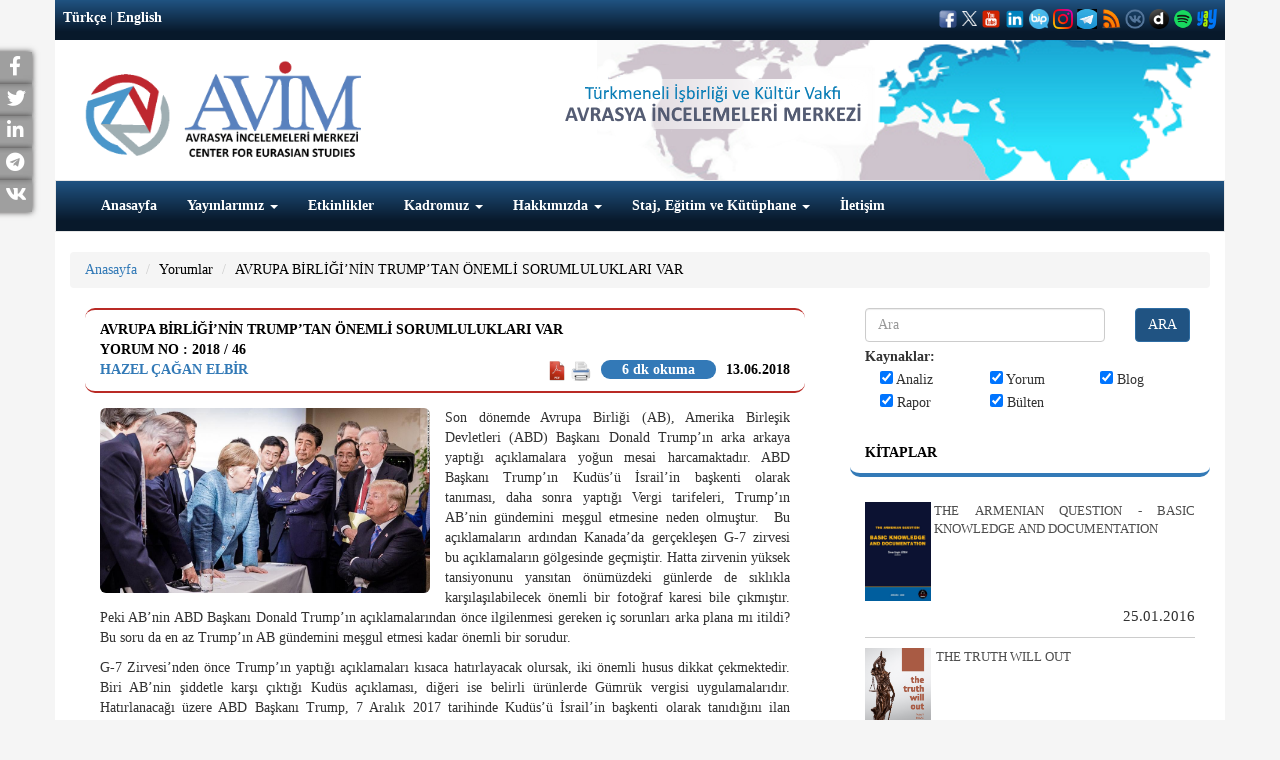

--- FILE ---
content_type: text/html; charset=UTF-8
request_url: https://www.avim.org.tr/tr/Yorum/AVRUPA-BIRLIGI-NIN-TRUMP-TAN-ONEMLI-SORUMLULUKLARI-VAR
body_size: 14939
content:
<!DOCTYPE html>

<html lang="tr">

<head>

	<meta charset="utf-8">

	<meta http-equiv="X-UA-Compatible" content="IE=edge">

	<meta name="viewport" content="width=device-width, initial-scale=1">

	<meta name="keywords" content="ANALIZA CENTRA ZA EUROAZIJSKE STUDIJE, ANALIZA CENTRA ZA EURO AZIJSKE STUDIJE">

	
	<!-- The above 3 meta tags *must* come first in the head; any other head content must come *after* these tags -->

	<title>AVRUPA BİRLİĞİ&rsquo;NİN TRUMP&rsquo;TAN &Ouml;NEMLİ SORUMLULUKLARI VAR
</title>

<!-- Global site tag (gtag.js) - Google Analytics --> 
<script async src="https://www.googletagmanager.com/gtag/js?id=G-W02STV9LSC"></script> 
<script>   
window.dataLayer = window.dataLayer || [];   
function gtag(){dataLayer.push(arguments);}  
gtag('js', new Date());    
gtag('config', 'G-W02STV9LSC'); 
</script>

	<!-- Bootstrap -->

	<link href="https://www.avim.org.tr/plugins/bootstrap/dist/css/bootstrap.min.css" rel="stylesheet" />

	<link href="https://www.avim.org.tr/css/style.css?v=1466456897" rel="stylesheet" />

	<link href="https://www.avim.org.tr/css/responsive.css" rel="stylesheet" />

	<link href="https://www.avim.org.tr/plugins/font-awesome/css/font-awesome.css" rel="stylesheet" />

	<link href="https://www.avim.org.tr/plugins/yamm3/yamm.css" rel="stylesheet" />

	<link rel="icon" href="https://www.avim.org.tr/images/favicon.ico" type="image/x-icon">

	<link rel="stylesheet" type="text/css" href="https://www.avim.org.tr/plugins/datetimepicker/bootstrap-datetimepicker.css">

	<link rel="stylesheet" href="https://use.fontawesome.com/releases/v5.15.3/css/all.css">
  <link rel="stylesheet" href="https://use.fontawesome.com/releases/v5.15.3/css/v4-shims.css">

<script src="//code.jquery.com/jquery.min.js"></script>
<link rel="stylesheet" href="https://www.avim.org.tr/plugins/selection-sharer/src/selection-sharer.css">
	<script src="https://www.avim.org.tr/plugins/selection-sharer/src/selection-sharer.js"></script>



	<meta property="og:url" content="https://www.avim.org.tr/tr/Yorum/AVRUPA-BIRLIGI-NIN-TRUMP-TAN-ONEMLI-SORUMLULUKLARI-VAR"/>
<meta property="og:title" content="AVRUPA BİRLİĞİ&rsquo;NİN TRUMP&rsquo;TAN &Ouml;NEMLİ SORUMLULUKLARI VAR
"/>
<meta property="og:description" content="AVRUPA BİRLİĞİ&rsquo;NİN TRUMP&rsquo;TAN &Ouml;NEMLİ SORUMLULUKLARI VAR
"/>
<meta property="og:image" content="https://www.avim.org.tr/images/uploads/Yorum/IMG-8029.jpg"/>
<meta property="og:type" content="product"/>
<link rel="canonical" href="https://www.avim.org.tr/tr/Yorum/AVRUPA-BIRLIGI-NIN-TRUMP-TAN-ONEMLI-SORUMLULUKLARI-VAR" />

<style type="text/css">
	.field-name-field-ces-tags li, .field-name-field-ces-tags li {
	    display: inline-block;
	    list-style: none;
	    list-style-type: none;
	    margin: 0 5px;
	}

	.field-name-field-ces-tags li a, .field-name-field-ces-tags li a {
	    color: #fff;
	    background-color: #A9BEC9;
	    border-radius: 15px;
	    display: inline-block;
	    padding: 5px 15px;
	}
	 .field-name-field-ces-tags ul:before,  .field-name-field-ces-tags ul:before {
	    content: "\f02b";
	    font-family: FontAwesome;
	    font-style: normal;
	    color: #fff;
	    background-color: #1E3264;
	    padding: 5px 7px;
	    font-size: 1.2em;
	    margin-right: 5px;
	    border-radius: 50%;
	    margin-left: -15px;
	}
</style>

	<!-- HTML5 shim and Respond.js for IE8 support of HTML5 elements and media queries -->

	<!-- WARNING: Respond.js doesn't work if you view the page via file:// -->

	<!--[if lt IE 9]>

	<script src="https://oss.maxcdn.com/html5shiv/3.7.2/html5shiv.min.js"></script>

	<script src="https://oss.maxcdn.com/respond/1.4.2/respond.min.js"></script>

	<![endif]-->

</head>

<body>

	<div id="sidebar" >
				  <div class="social facebook">
		    <a target="_blank" title="Facebook" rel="external" href="http://www.facebook.com/sharer.php?u=https://www.avim.org.tr/tr/Yorum/AVRUPA-BIRLIGI-NIN-TRUMP-TAN-ONEMLI-SORUMLULUKLARI-VAR" rel="nofollow">
		      <p>Facebook <i class="fa fa-facebook "></i> </p>
		    </a>
		  </div>
						  <div class="social twitter">
		    <a target="_blank" title="Twitter" rel="external" href="http://twitter.com/share?text=AVRUPA BİRLİĞİ&rsquo;NİN TRUMP&rsquo;TAN &Ouml;NEMLİ SORUMLULUKLARI VAR
&url=https://www.avim.org.tr/tr/Yorum/AVRUPA-BIRLIGI-NIN-TRUMP-TAN-ONEMLI-SORUMLULUKLARI-VAR" rel="nofollow">
		      <p>Twitter<i class="fa fa-twitter"></i> </p>
		    </a>
		  </div>
								  <div class="social linkedin">
		    <a target="_blank" title="Linkedin" rel="external" href="https://www.linkedin.com/shareArticle?mini=true&title=AVRUPA BİRLİĞİ&rsquo;NİN TRUMP&rsquo;TAN &Ouml;NEMLİ SORUMLULUKLARI VAR
&url=https://www.avim.org.tr/tr/Yorum/AVRUPA-BIRLIGI-NIN-TRUMP-TAN-ONEMLI-SORUMLULUKLARI-VAR" rel="nofollow">
		      <p>LinkedIn<i class="fa fa-linkedin"></i> </p>
		    </a>
		  </div>
				
									<div class="social telegram">
			    <a href="https://telegram.me/share/url?url=https://www.avim.org.tr/tr/Yorum/AVRUPA-BIRLIGI-NIN-TRUMP-TAN-ONEMLI-SORUMLULUKLARI-VAR&text=AVRUPA BİRLİĞİ&rsquo;NİN TRUMP&rsquo;TAN &Ouml;NEMLİ SORUMLULUKLARI VAR
" target="_blank" rel="nofollow noopener">
			      <p>Telegram<i class="fab fa-telegram"></i> </p>
			    </a>
		  	</div>
									<div class="social vkontakte">
			    <a href="https://vk.com/share.php?url=https://www.avim.org.tr/tr/Yorum/AVRUPA-BIRLIGI-NIN-TRUMP-TAN-ONEMLI-SORUMLULUKLARI-VAR" target="_blank" rel="nofollow noopener">
			      <p>VKontakte<i class="fab fa-vk"></i> </p>
			    </a>
		  	</div>
										
	</div>



	<div class="container">



		<div class="row" id="header">
			
			<div class="col-xs-12 tophead ">
				
					
					<div class="pull-left"><a href="#" class="dil">Türkçe</a> | 

						<a href="https://www.avim.org.tr/en" class="dil">English</a></div>

									
					
				
					<div class="pull-right social_icon" >

						
							
							<a style='color:#fff;' target="_blank" href='https://www.facebook.com/avrasyaincelemelerimerkezi'><img src="https://www.avim.org.tr/images/facebook1.png" width="20" height="20" ></a>

							
							
							<a style='color:#fff;' target="_blank" href='https://twitter.com/avimorgtr'><img src="https://www.avim.org.tr/images/logo-white.png" width="15" height="15" ></a>

							
							
							<a style='color:#fff;' target="_blank" href='https://www.youtube.com/channel/UCcIfEGNM3308QoLbCDJIFuw'><img src="https://www.avim.org.tr/images/youtubeavim.png" width="20" height="20" ></a>

							
							
							<a style='color:#fff;' target="_blank" href='https://www.linkedin.com/company/avimorgtr/'><img src="https://www.avim.org.tr/images/linkedinavim.png" width="20" height="20" ></a>

							
														
							<a style='color:#fff;' target="_blank" href='https://channels.bip.ai/join/avimorgtr'><img src="https://www.avim.org.tr/images/bip.png" width="20" height="20" ></a>

														
							<a style='color:#fff;' target="_blank" href='https://www.instagram.com/avimorgtr/'><img src="https://www.avim.org.tr/images/instagramavim.png" width="20" height="20" ></a>

														
							<a style='color:#fff;' target="_blank" href='https://t.me/avimtr'><img src="https://www.avim.org.tr/images/telegramavim.jpeg" width="20" height="20" ></a>

							
							
							<a style='color:#fff;' target="_blank" href='http://fetchrss.com/rss/654c82580d8bf0266c0ea392654c8241735e295ff2385802.xml'><img src="https://www.avim.org.tr/images/rssavim.png" width="20" height="20" ></a>

							
							
							<a style='color:#fff;' target="_blank" href='https://vk.com/public202374482'><img src="https://www.avim.org.tr/images/vkontakteavim.png" width="20" height="20" ></a>

														
							<a style='color:#fff;' target="_blank" href='https://www.dailymotion.com/dm_0ea263f63bb5aee7d8770d1ec13cfe8b'><img src="https://www.avim.org.tr/images/dailymotionavimm.png" width="20" height="20" ></a>

														
							<a style='color:#fff;' target="_blank" href='https://open.spotify.com/show/6OBZRaF5vsWfmritiGA27B'><img src="https://www.avim.org.tr/images/spotifylogo.png" width="20" height="20" ></a>

														
							<a style='color:#fff;' target="_blank" href='https://yaay.com.tr/AVIM'><img src="https://www.avim.org.tr/images/yaaylogo.png" width="20" height="20" ></a>

							
							
						
					</div>
			

				</div>

				<div class="col-xs-12 xs-text-center xs-mt20 sm-mt5 sm-mb10 md-mt20 lg-mt20 mb20 haritaalani">

					<div class="sm-float-left md-float-left lg-float-left">

						
							<a href="https://www.avim.org.tr/tr">

								
								<img src="https://www.avim.org.tr/images/uploads/avim_3.png" height="100">

							</a>

						</div>

						
						

					</div>

	 <!--   <div class="col-xs-12 col-sm-6 col-md-9 xs-text-center text-right xs-pt10 sm-pt40 md-pt70 lg-pt70 sm-pr40 pb10" id="slogan">



	</div> -->

	<div class="clearfix"></div>

	<nav class="navbar navbar-default ">

		<div class="container-fluid">

			<!-- Brand and toggle get grouped for better mobile display -->

			<div class="navbar-header">

				<button type="button" class="navbar-toggle collapsed" data-toggle="collapse" data-target="#bs-example-navbar-collapse-1" aria-expanded="false">

					<span class="sr-only">Toggle navigation</span>

					<span class="icon-bar"></span>

					<span class="icon-bar"></span>

					<span class="icon-bar"></span>

				</button>

			</div>

			<!-- Collect the nav links, forms, and other content for toggling -->

			<div class="collapse navbar-collapse" id="bs-example-navbar-collapse-1">

				<ul class="nav navbar-nav"><li ><a href="https://avim.org.tr/tr"  >Anasayfa </a></li><li ><a href="https://avim.org.tr/Yayinlar" class="dropdown-toggle" data-toggle="dropdown" >Yayınlarımız <span class="caret"></span></a><ul class="dropdown-menu multi-level"><li ><a href="https://avim.org.tr/tr/Kitaplar"  >Kitaplar </a></li><li class="dropdown-submenu"><a href="#" class="dropdown-toggle" data-toggle="dropdown" >Dergiler </a><ul class="dropdown-menu"><li ><a href="https://avim.org.tr/tr/Dergiler/Ermeni-Arastirmalari"  >Ermeni Araştırmaları </a></li><li ><a href="https://avim.org.tr/tr/Dergiler/Review-Of-Armenian-Studies"  >Review Of Armenian Studies </a></li><li ><a href="https://avim.org.tr/tr/Dergiler/Uluslararasi-Suclar-ve-Tarih-International-Crimes-and-History"  >Uluslararası Suçlar ve Tarih / International Crimes and History </a></li><li ><a href="https://avim.org.tr/tr/Dergiler/Avrasya-Dunyasi-Eurasian-World-1"  >Avrasya Dünyası / Eurasian World </a></li></ul></li><li class="dropdown-submenu"><a href="https://www.avim.org.tr/tr/Menu/Rapor-Konferans-Kitaplari" class="dropdown-toggle" data-toggle="dropdown" >Rapor - Konferans Kitapları </a><ul class="dropdown-menu"><li ><a href="https://avim.org.tr/tr/Raporlar"  >Raporlar </a></li><li ><a href="https://avim.org.tr/tr/Konferans-Kitaplari"  >Konferans Kitapları </a></li><li ><a href="https://www.avim.org.tr/tr/Menu/Omer-Engin-Lutem-Konferanslari"  >Ömer Engin Lütem Konferansları </a></li><li ><a href="https://avim.org.tr/tr/Arastirma-Makaleleri"  >Araştırma Makaleleri </a></li></ul></li></ul></li><li ><a href="https://avim.org.tr/tr/Etkinlikler"  >Etkinlikler </a></li><li ><a href="https://avim.org.tr/tr/Uzmanlar" class="dropdown-toggle" data-toggle="dropdown" >Kadromuz <span class="caret"></span></a><ul class="dropdown-menu multi-level"><li ><a href="https://avim.org.tr/tr/Baskan/Alev-KILIC"  >Başkan </a></li><li ><a href="https://avim.org.tr/tr/AvimDanismani/Yigit-ALPOGAN"  >Danışman </a></li><li ><a href="https://avim.org.tr/tr/OnursalBaskan/Omer-Engin-LUTEM"  >Onursal Başkan </a></li><li ><a href="https://avim.org.tr/tr/Analistler"  >Analistler </a></li><li ><a href="https://avim.org.tr/tr/MisafirArastirmacilar"  >Misafir Araştırmacılar </a></li><li ><a href="https://avim.org.tr/tr/GayrimukimUzman"  >Gayrimukim Uzman </a></li><li ><a href="https://avim.org.tr/tr/Cevirmenler/Ahmet-Can-OKTEM"  >Çevirmenler </a></li><li ><a href="https://avim.org.tr/tr/IdariPersonel/Hulya-ONALP"  >İdari Personel </a></li></ul></li><li ><a href="#" class="dropdown-toggle" data-toggle="dropdown" >Hakkımızda <span class="caret"></span></a><ul class="dropdown-menu multi-level"><li ><a href="https://www.avim.org.tr/tr/Menu/AVIM-Hakkinda"  >AVİM Hakkında </a></li><li ><a href="https://www.avim.org.tr/tr/Menu/Danisma-Kurulu"  >Danışma Kurulu </a></li><li ><a href="https://www.avim.org.tr/tr/Menu/Bilim-Kurulu"  >Bilim Kurulu </a></li><li class="dropdown-submenu"><a href="#" class="dropdown-toggle" data-toggle="dropdown" >Yıllık Raporlar </a><ul class="dropdown-menu"><li ><a href="https://avim.org.tr/tr/Rapor-KonferansKitaplari/118/pdf"  >2024 </a></li><li ><a href="https://www.avim.org.tr/2015_yillik_rapor.pdf"  target="_blank">2015 </a></li><li ><a href="https://avim.org.tr/images/uploads/Rapor/2016-YILLIK-RAPOR-turkce.pdf"  target="_blank">2016 </a></li><li ><a href="https://avim.org.tr/images/uploads/Rapor/2017-YILLIK-RAPOR-turkce.pdf"  target="_blank">2017 </a></li><li ><a href="https://avim.org.tr/images/uploads/Rapor/AVIM-2018-AnnualReport_1.pdf"  target="_blank">2018 </a></li><li ><a href="https://avim.org.tr/images/uploads/Rapor/AVIM-faaliyet-2019-arsiv.pdf"  target="_blank">2019 </a></li><li ><a href="https://avim.org.tr/images/uploads/Rapor/Faaliyet-2020.pdf"  target="_blank">2020 </a></li><li ><a href="https://avim.org.tr/tr/Rapor/AVIM-2021-YILLIK-RAPOR-ANNUAL-REPORT"  >2021 </a></li><li ><a href="https://avim.org.tr/tr/Rapor-KonferansKitaplari/92/pdf"  >2022 </a></li><li ><a href="https://avim.org.tr/tr/Rapor-KonferansKitaplari/99/pdf"  >2023 </a></li></ul></li><li ><a href="https://www.avim.org.tr/tr/Menu/Ortaklik-Programi"  >Ortaklık Programı </a></li></ul></li><li ><a href="#" class="dropdown-toggle" data-toggle="dropdown" >Staj, Eğitim ve Kütüphane <span class="caret"></span></a><ul class="dropdown-menu multi-level"><li ><a href="https://www.avim.org.tr/tr/Menu/Uygulamali-Egitim-Programi"  >Uygulamalı Eğitim Programı </a></li><li ><a href="https://www.avim.org.tr/tr/Menu/Ingilizce-Mutercim-ve-Tercumanlik-Bolumu"  >İngilizce Mütercim ve Tercümanlık Bölümü </a></li><li ><a href="https://avim.org.tr/TumUepRaporlar"  >Uygulamalı Eğitim Programı Raporları </a></li><li ><a href="https://www.avim.org.tr/tr/Menu/Kutuphane"  >Kütüphane </a></li></ul></li><li ><a href="https://avim.org.tr/tr/iletisim"  >İletişim </a></li></ul>

			</div><!-- /.navbar-collapse -->

		</div><!-- /.container-fluid -->

	</nav>

</div>



<div class="row mb20" id="content">

	<div class="col-xs-12">
	<ol class="breadcrumb">
		<li><a href="https://www.avim.org.tr/tr">Anasayfa</a></li>
		<li class="active"><a href="https://www.avim.org.tr/tr/TumYorumlar">Yorumlar</a></li>
		<li class="active"><a href="#">AVRUPA BİRLİĞİ&rsquo;NİN TRUMP&rsquo;TAN &Ouml;NEMLİ SORUMLULUKLARI VAR</a></li>
	</ol>
</div>

	<div class="col-xs-12 col-sm-8">

		<div class="col-xs-12">
	<div class="panel panel-primary panel-avim" id="yorumDiv">
		<div class="panel-heading" style="    border-top: 2px solid #B92A25;border-bottom: 2px solid #B92A25;">
			<div>AVRUPA BİRLİĞİ&rsquo;NİN TRUMP&rsquo;TAN &Ouml;NEMLİ SORUMLULUKLARI VAR</div>
			<div>
				Yorum No : 2018 / 46
			</div>
			<div class="pull-left">
				<b><a href="https://www.avim.org.tr/tr/Yazar/Hazel-CAGAN-ELBIR">Hazel &Ccedil;AĞAN ELBİR</a></b>
			</div>
									<div class="pull-right">
				13.06.2018
			</div>
			<div class="pull-right" style="margin-right: 10px;margin-left: 10px;text-transform: lowercase;margin-right: 10px;margin-left: 10px;text-transform: lowercase;border-radius: inherit;background: #3379b7;color: #fff;display: table;padding: 0px 21px;border-radius: 25px;line-height: 19px;text-align: center;transition: all 0.15s ease 0s; ">

									6 dk okuma 
							</div>
			<div class="pull-right">
												<a target="_blank" href="https://www.avim.org.tr/tr/Pdf/Yorum/4163">
					<img src="https://www.avim.org.tr/images/pdf.png" height="20">
				</a>
				<a href="#" onclick="printDiv('yorumDiv')"><img src="https://www.avim.org.tr/images/printer.png" height="20"></a>
			</div>
			<div class="clear"></div>
		</div>
		<div class="panel-body">
			
			
			<div class="clearfix"></div>
									<div class="col-xs-12 col-sm-6 pl0 xs-pr0"><img src="https://www.avim.org.tr/images/uploads/Yorum/IMG-8029.jpg" class="img-rounded img-responsive"></div>
						
			<p style="text-align: justify;">Son dönemde Avrupa Birliği (AB), Amerika Birleşik Devletleri (ABD) Başkanı Donald Trump&rsquo;ın arka arkaya yaptığı açıklamalara yoğun mesai harcamaktadır. ABD Başkanı Trump&rsquo;ın Kudüs&rsquo;ü İsrail&rsquo;in başkenti olarak tanıması, daha sonra yaptığı Vergi tarifeleri, Trump&rsquo;ın AB&rsquo;nin gündemini meşgul etmesine neden olmuştur.&nbsp; Bu açıklamaların ardından Kanada&rsquo;da gerçekleşen G-7 zirvesi bu açıklamaların gölgesinde geçmiştir. Hatta zirvenin yüksek tansiyonunu yansıtan önümüzdeki günlerde de sıklıkla karşılaşılabilecek önemli bir fotoğraf karesi bile çıkmıştır. Peki AB&rsquo;nin ABD Başkanı Donald Trump&rsquo;ın açıklamalarından önce ilgilenmesi gereken iç sorunları arka plana mı itildi? Bu soru da en az Trump&rsquo;ın AB gündemini meşgul etmesi kadar önemli bir sorudur.</p>

<p style="text-align: justify;">G-7 Zirvesi&rsquo;nden önce Trump&rsquo;ın yaptığı açıklamaları kısaca hatırlayacak olursak, iki önemli husus dikkat çekmektedir. Biri AB&rsquo;nin şiddetle karşı çıktığı Kudüs açıklaması, diğeri ise belirli ürünlerde Gümrük vergisi uygulamalarıdır. Hatırlanacağı üzere ABD Başkanı Trump, 7 Aralık 2017 tarihinde Kudüs&rsquo;ü İsrail&rsquo;in başkenti olarak tanıdığını ilan etmişti. Bu açıklamanın ardından hiç de sakin olmayan İsrail &ndash; Filistin ilişkileri daha da fazla gerilmiş, Gazze&rsquo;deki protestolarda sayısı hergün artan Filistinli hayatını kaybetmiştir. İran nükleer anlaşmasını feshetmesi de AB üye devletleri tarafından hakaret olarak algılanmıştır. Şu anda asıl sıkıntı Trump&rsquo;ın ekonomik politikalarıyla AB&rsquo;yi köşeye sıkıştırması, NATO&rsquo;da bize yük olmayın kendi askeri harcamalarını yapmaları yönündeki yinelenen mesajı AB için önemli sıkıntılardır. Bu gerginlik G-7 Zirvesi&rsquo;nde Trump kapanış bildirgesini imzalamamış olmasıyla en üst noktaya ulaşmış ve aleniyet kazanmıştır.</p>

<p style="text-align: justify;">AB&rsquo;nin problemleri bu konularda da sınırlı kalmamaktadır. AB&rsquo;nin çok daha fazla sıkıntıları vardır. Güçlenen Rusya ve Çin, her ikisi ile olan ilişkiler ve güneyden gelen mülteci akını AB&rsquo;nin dikkate alması gereken dış sorunlarıdır. Trump&rsquo;ın yarattığı olumsuz diplomatik havaya odaklanan AB&rsquo;nin gerçekte çok köklü sorunları vardır. Bunun yanı sıra AB&rsquo;nin politikalarında tutarlılık sorununa da vurgu yapılması gerekmektedir. Birlik içindeki devletlerin eksikleri göz ardı edilirken, konu AB&rsquo;ye girmek için elini taşın altına koyan Türkiye ile ilişkiler olduğunda nesnellik gözlemlenmemektedir. Bu konuya daha önce AB&rsquo;nin Türkiye konusunda ucu açık davranması ile ilgili kaleme aldığımız bir çalışmada değinilmiştir.&nbsp;</p>

<p style="text-align: justify;">Kıbrıs sorunu Türkiye &ndash; AB ilişkilerinin en önemli maddelerinden biridir. Geçtiğimiz günlerde Doğu Akdeniz&rsquo;de Türkiye&rsquo;nin doğal kaynak arayışlarını yüksek düzeyli Brüksel zirvesinde sert dille kınayarak yasadışı olduğunu iddia eden AB&rsquo;nin bu tutumu Doğu Akdeniz&rsquo;de barışçıl olmaktan uzak bir tutumdur. Bu da Türkiye&rsquo;ye karşı çifte standartlı bir başka tutumdur.&nbsp;</p>

<p style="text-align: justify;">AB&rsquo;nin Gümrük Birliği hususunda ABD cenahındaki mevcut sorunlarının yanı sıra, Türkiye ile yapılan ve uzun zamandır güncellenemeyen Gümrük Birliği anlaşması da AB&rsquo;nin Türkiye konusunda çaba harcaması gereken bir başka husustur.</p>

<p style="text-align: justify;">AB&rsquo;nin bütünlüğünü ve iç tutarlılığını sağlayamaması Brexit&rsquo;e neden olmuş, bu durum AB&rsquo;nin kendi içinde ayrışmasına kadar varmıştır. Bu durum da &ldquo;orta doğu Avrupa&rdquo; ya da &ldquo;batı Avrupa&rdquo; gibi söylemlerin kullanılmaya başlanmasına neden olmuştur.&nbsp;</p>

<p style="text-align: justify;">Göçmen meselesi ise başlı başına bir sorundur. Hali hazırda üçüncü nesil Geri Kabul anlaşmaları, özellikle sınırdaş ülkelerden Avrupa&rsquo;ya düzensiz göç akınını hedeflemektedir. Bu noktada Türkiye kilit bir rol üstlenmektedir. Türkiye, Doğu Akdeniz&rsquo;den gelen yasadışı göç akının en önemli yollarından biridir. Geri kabul anlaşmasında Türkiye üzerine düşen görevleri yerine getirdiği halde AB yine vadettiklerini gerçekleştirmekten kaçınabilmektedir.</p>

<p style="text-align: justify;">Sığınmacı sorunu en güncel sorun olarak dikkat çekmektedir. Avrupa Ekonomik ve Sosyal Topluluğu (The European Economic and Social Community &ndash; EESC) Türkiye&rsquo;nin sığınmacılar konusunda, Orta Doğu ve Akdeniz&rsquo;de önemli ve nihai bir rol oynadığını kabul etmektedir. Bu konuda Türkiye&rsquo;nin büyük bir boşluk doldurduğu da gözardı edilemez bir gerçektir. EESC prensiplerini sıralarken yabancı düşmanlığını güçlü bir şekilde kınadığını ve benzer tutumların AB değerleri ile bağdaşmadığını ifade etmiştir. Ancak bu ifade başka bir sorunun varlığının önemini azaltmamaktadır.</p>

<p style="text-align: justify;">Yabancı düşmanlığı, aşırı-sağ söylemler ve bu söylemlerle güçlenen AB içindeki aşırı sağ partiler her geçen seçimde güçlenerek iktidara gelmeye başlamıştır. Avusturya ve Hollanda bu duruma örneklerden ikisidir. Bu partiler AB içinde Müslümanlara, Yahudilere, Suriyeli sığınmacılara ve Türklere yönelik söylemleri işe düşmanlık içeren söylemleriyle şiddeti körüklemektedir. AB&rsquo;nin bu gelişmeler karşısında yine kendi söylemleri ile tutarlılık sergilemediği ve ivedikle çözmesi gereken bir sorun olarak yaklaşmadığı görülmektedir.&nbsp;</p>

<p style="text-align: justify;">AB&rsquo;nin sistemi yoğun güncel gelişmelerden dolayı tıkanmış gibi görünmektedir.&nbsp;Birlik&rsquo;in ivedilikli gereksinimi&nbsp;kendi sorunlarına öncelik vermesidir. Kendi sorunlarını çözmeden dış sorunları çözmesi mümkün değildir. Hem iç hem de dış sorunları birbiriyle sıkı sıkıya bağlıdır. AVİM, Avrupa&rsquo;nın bu sıkıntıları uzun bir süredir değerlendirilmektedir. AVİM&rsquo;in görüşü yeni bir dünya oluştuğu yönündedir. Bu sadece eskisi gibi AB&rsquo;nin ya da Batı&rsquo;nın yönlendirdiği bir dünya değil, Rusya, Çin, Pasifik gibi yeni dengelerin ortaya çıktığı bir dünyadır. Dolayısıyla, artık öyle bir oluşumda Türkiye de sadece Batı&rsquo;nın en doğusu olmaktan çıkmış, Doğu&rsquo;nun da en batısı, başka bir değişle Avrasya&rsquo;nın merkezine gelmiştir. AB&rsquo;nin Türkiye ile ilişkilerini yeniden gözden geçirmesinin bu sıkıntıların ışığında zamanı gelmiştir ve hatta geçmektedir. AB Türkiye&rsquo;nin artık hem doğu ile ilişkilerinde hem Güney&rsquo;den gelen Mülteci akınında çözümler üretebilecek bir ülke olarak ortaya çıktığını görmek ve değerlendirmek durumundadır.&nbsp;</p>


						<div style="caret-color: rgb(0, 0, 0); color: rgb(0, 0, 0); font-family: Arial, sans-serif; font-size: 15px; text-align: justify;" xmlns="http://www.w3.org/1999/xhtml">
<hr />
<div style="caret-color: rgb(0, 0, 0); color: rgb(0, 0, 0); font-family: Arial, sans-serif; font-size: 15px; text-align: justify;" xmlns="http://www.w3.org/1999/xhtml">
<p><em><span style="font-size: 11px;"><span style="color: rgb(128, 128, 128);"><span style="font-family: georgia, serif;">&copy; 2009-2025&nbsp;Avrasya İncelemeleri Merkezi&nbsp;(AVİM)&nbsp;Tüm Hakları Saklıdır</span></span></span></em></p>

<div>&nbsp;</div>
</div>
</div>

					</div>
	</div>
</div>
<div class="col-xs-12"><hr></div>

<div class="col-xs-12">
	
	<ul class="nav nav-tabs" id="yorum">
		<li role="presentation" class="active"><a href="#yorumyap">Yorum Yap</a></li>
		<li role="presentation"><a href="#yorumlar">Yapılan Yorumlar</a></li>
	</ul>

	<div id="myTabContent" class="tab-content">
		<div role="tabpanel" class="tab-pane fade active in" id="yorumyap" aria-labelledby="yorumyap">
			<br />
			<div style="display:none" id="mesaj"></div>
			<form class="form-horizontal" id="form" action="javascript:yorumyap()" method="POST">
				<input type="hidden" name="_token" value="LeviIqVnnh8tLofslQJtvjhLyDqVlYA87aHQCyV4">
				<input type="hidden" name="id" value="4163">
				<input type="hidden" name="Tip" value="Yorum">
				<div class="form-group">
					<label for="Adi" class="col-sm-2 control-label">Ad Soyad</label>
					<div class="col-sm-10">
						<input type="text" class="form-control" required name="Adi" id="Adi" placeholder="Ad Soyad">
					</div>
				</div>
				<div class="form-group">
					<label for="EPostaAdresi" class="col-sm-2 control-label">E-Posta Adresi</label>
					<div class="col-sm-10">
						<input type="mail" class="form-control" required name="EPosta" id="EPostaAdresi" placeholder="E-Posta Adresi">
					</div>
				</div>
				<div class="form-group">
					<label for="Baslik" class="col-sm-2 control-label">Başlık</label>
					<div class="col-sm-10">
						<input type="text" class="form-control" required name="Baslik" id="Baslik" placeholder="Başlık">
					</div>
				</div>
				<div class="form-group">
					<label for="Icerik" class="col-sm-2 control-label">Mesaj</label>
					<div class="col-sm-10">
						<textarea class="form-control" required id="Icerik" name="Icerik"></textarea>
					</div>
				</div>

				<div class="form-group">
					<div class="col-sm-offset-2 col-sm-10">
						<button type="submit" id="yorumkaydetbtn" class="btn btn-success">Kaydet</button>
					</div>
				</div>
			</form>
		</div>
		<div role="tabpanel" class="tab-pane fade" id="yorumlar" aria-labelledby="yorumlar">
			<br />
						Hen&uuml;z Yorum Yapılmamış.
					</div>
	</div>

</div>
<div class="col-xs-12"><hr></div>
<div class="col-xs-12">
	
	<ul class="nav nav-tabs" id="benzerveyazar">
		<li role="presentation" class="active"><a href="#yazar">Yazarın Diğer Yazıları</a></li>
		<li role="presentation"><a href="#benzer">Benzer Yazılar</a></li>
	</ul>

	<div id="myTabContent" class="tab-content">
		<div role="tabpanel" class="tab-pane fade active in" id="yazar" aria-labelledby="yazar">
			<br />
			<ul class="makale fs-13 p0">
								<li>
										<a href="https://www.avim.org.tr/tr/Yorum/AVRUPA-PARLAMENTOSU-NUN-2022-TURKIYE-RAPORU-YINE-SASIRTMADI" class="resimli pull-left"><img src="https://www.avim.org.tr/images/uploads/Yorum/EP.png" style="width:77px;max-height:50px" class="pull-left"></a><a href="https://www.avim.org.tr/tr/Yorum/AVRUPA-PARLAMENTOSU-NUN-2022-TURKIYE-RAPORU-YINE-SASIRTMADI" class="resimli">AVRUPA PARLAMENTOSU&rsquo;NUN 2022 T&Uuml;RKİYE RAPORU YİNE ŞAŞIRTMADI</a>
										<br>
					<span class="fs-10"><a href="https://www.avim.org.tr/tr/Yazar/Hazel-CAGAN-ELBIR">Hazel &Ccedil;AĞAN ELBİR</a></span>
					
					<div class="clear"></div>

					<span class="fs-10 pull-right">18.09.2023</span>
					<div class="clear"></div>
				</li>
								<li>
										<a href="https://www.avim.org.tr/tr/Yorum/MACRON-UN-IFADE-OZGURLUGU-ANLAYISI-HERKESIN-IFADE-OZGURLUGU-VAR-AMA-BAZILARININ-DAHA-FAZLA-VAR" class="resimli pull-left"><img src="https://www.avim.org.tr/images/uploads/Yorum/54788352-303-2.jpg" style="width:77px;max-height:50px" class="pull-left"></a><a href="https://www.avim.org.tr/tr/Yorum/MACRON-UN-IFADE-OZGURLUGU-ANLAYISI-HERKESIN-IFADE-OZGURLUGU-VAR-AMA-BAZILARININ-DAHA-FAZLA-VAR" class="resimli">MACRON&rsquo;UN İFADE &Ouml;ZG&Uuml;RL&Uuml;Ğ&Uuml; ANLAYIŞI: HERKESİN İFADE &Ouml;ZG&Uuml;RL&Uuml;Ğ&Uuml; VAR AMA BAZILARININ DAHA FAZLA VAR</a>
										<br>
					<span class="fs-10"><a href="https://www.avim.org.tr/tr/Yazar/Hazel-CAGAN-ELBIR">Hazel &Ccedil;AĞAN ELBİR</a></span>
					
					<div class="clear"></div>

					<span class="fs-10 pull-right">10.09.2020</span>
					<div class="clear"></div>
				</li>
								<li>
										<a href="https://www.avim.org.tr/tr/Yorum/AVRUPA-BIRLIGI-NIN-TURKIYE-2024-RAPORU" class="resimli pull-left"><img src="https://www.avim.org.tr/images/uploads/Yorum/P064689-649432.jpg" style="width:77px;max-height:50px" class="pull-left"></a><a href="https://www.avim.org.tr/tr/Yorum/AVRUPA-BIRLIGI-NIN-TURKIYE-2024-RAPORU" class="resimli">AVRUPA BİRLİĞİ&rsquo;NİN T&Uuml;RKİYE 2024 RAPORU</a>
										<br>
					<span class="fs-10"><a href="https://www.avim.org.tr/tr/Yazar/Hazel-CAGAN-ELBIR">Hazel &Ccedil;AĞAN ELBİR</a></span>
					
					<div class="clear"></div>

					<span class="fs-10 pull-right">08.11.2024</span>
					<div class="clear"></div>
				</li>
								<li>
										<a href="https://www.avim.org.tr/tr/Yorum/AVRUPA-DA-YUKSELEN-ASIRI-SAGDAN-NASIBINI-ALAN-YALNIZCA-YAHUDILER-DEGILDIR" class="resimli pull-left"><img src="https://www.avim.org.tr/images/uploads/Yorum/2019-02-19T172208Z-1-LYNXNPEF1I1GU-RTROPTP-2-FRANCE-ANTISEMITISM-PROTEST.jpg" style="width:77px;max-height:50px" class="pull-left"></a><a href="https://www.avim.org.tr/tr/Yorum/AVRUPA-DA-YUKSELEN-ASIRI-SAGDAN-NASIBINI-ALAN-YALNIZCA-YAHUDILER-DEGILDIR" class="resimli">AVRUPA&rsquo;DA Y&Uuml;KSELEN AŞIRI SAĞDAN NASİBİNİ ALAN YALNIZCA YAHUDİLER DEĞİLDİR</a>
										<br>
					<span class="fs-10"><a href="https://www.avim.org.tr/tr/Yazar/Hazel-CAGAN-ELBIR">Hazel &Ccedil;AĞAN ELBİR</a></span>
					
					<div class="clear"></div>

					<span class="fs-10 pull-right">26.02.2019</span>
					<div class="clear"></div>
				</li>
								<li>
										<a href="https://www.avim.org.tr/tr/Yorum/BIDEN-IN-SOYKIRIM-ACIKLAMASI-TURKIYE-KARSITLIGINI-CESARETLENDIRIYOR" class="resimli pull-left"><img src="https://www.avim.org.tr/images/uploads/Yorum/952D9ED9-B39F-4922-BF24-D53A8772E1E2-w408-r1-s.jpg" style="width:77px;max-height:50px" class="pull-left"></a><a href="https://www.avim.org.tr/tr/Yorum/BIDEN-IN-SOYKIRIM-ACIKLAMASI-TURKIYE-KARSITLIGINI-CESARETLENDIRIYOR" class="resimli">BİDEN&rsquo;IN &ldquo;SOYKIRIM&rdquo; A&Ccedil;IKLAMASI T&Uuml;RKİYE KARŞITLIĞINI CESARETLENDİRİYOR</a>
										<br>
					<span class="fs-10"><a href="https://www.avim.org.tr/tr/Yazar/Hazel-CAGAN-ELBIR">Hazel &Ccedil;AĞAN ELBİR</a></span>
					
					<div class="clear"></div>

					<span class="fs-10 pull-right">10.05.2021</span>
					<div class="clear"></div>
				</li>
							</ul>
			<div class="col-xs-2 pull-right">
				<a href="https://www.avim.org.tr/tr/Yazar/Hazel-CAGAN-ELBIR" class="btn btn-success">Tümünü Göster</a>
			</div>
		</div>
		<div role="tabpanel" class="tab-pane fade" id="benzer" aria-labelledby="benzer">
			<br />
			<ul class="makale fs-13 p0">
								<li>
										<a href="https://www.avim.org.tr/tr/Yorum/KALIFORNIYA-DA-ACILAN-TAZMINAT-DAVASI-KONUSUNDA-EMEKLI-BUYUKELCI-PULAT-TACAR-ILE-SOYLESI">KALİFORNİYA&rsquo;DA A&Ccedil;ILAN TAZMİNAT DAVASI KONUSUNDA EMEKLİ B&Uuml;Y&Uuml;KEL&Ccedil;İ PULAT TACAR İLE S&Ouml;YLEŞİ</a>
										<br>
					<span class="fs-10 pull-left"><a href="https://www.avim.org.tr/tr/Yazar/AVIM">AVİM</a></span>
					<div class="clear"></div>
					<span class="fs-10 pull-right">02.08.2010</span>
					<div class="clear"></div>
				</li>
								<li>
										<a href="https://www.avim.org.tr/tr/Yorum/AMERIKA-DA-ASIRI-MILLIYETCI-ERMENILERIN-CHUCK-HAGEL-IN-SAVUNMA-BAKANLIGI-ADAYLIGINA-KARSI-CIKMALARI">AMERİKA&rsquo;DA AŞIRI MİLLİYET&Ccedil;İ ERMENİLERİN CHUCK HAGEL&rsquo;İN SAVUNMA BAKANLIĞI ADAYLIĞINA KARŞI &Ccedil;IKMALARI </a>
										<br>
					<span class="fs-10 pull-left"><a href="https://www.avim.org.tr/tr/Yazar/Alev-KILIC">Alev KILI&Ccedil;</a></span>
					<div class="clear"></div>
					<span class="fs-10 pull-right">22.01.2013</span>
					<div class="clear"></div>
				</li>
								<li>
										<a href="https://www.avim.org.tr/tr/Yorum/YENI-PAPA-SECILMISTIR">YENİ  PAPA SE&Ccedil;İLMİŞTİR </a>
										<br>
					<span class="fs-10 pull-left"><a href="https://www.avim.org.tr/tr/Yazar/Alev-KILIC">Alev KILI&Ccedil;</a></span>
					<div class="clear"></div>
					<span class="fs-10 pull-right">14.03.2013</span>
					<div class="clear"></div>
				</li>
								<li>
										<a href="https://www.avim.org.tr/tr/Yorum/TURK-DEVLETLERI-TESKILATI-GAYRIRESMI-ZIRVESI-VE-BUDAPESTE-BILDIRISI" class="resimli pull-left"><img src="https://www.avim.org.tr/images/uploads/Yorum/informal-summit-of-the-ots-held-in-budapest.jpg" style="width:77px;max-height:50px" class="pull-left"></a> <a href="https://www.avim.org.tr/tr/Yorum/TURK-DEVLETLERI-TESKILATI-GAYRIRESMI-ZIRVESI-VE-BUDAPESTE-BILDIRISI" class="resimli">T&Uuml;RK DEVLETLERİ TEŞKİLATI GAYRİRESMİ ZİRVESİ VE BUDAPEŞTE BİLDİRİSİ</a>
										<br>
					<span class="fs-10 pull-left"><a href="https://www.avim.org.tr/tr/Yazar/Seyda-Nur-OSMANLI">Seyda Nur OSMANLI</a></span>
					<div class="clear"></div>
					<span class="fs-10 pull-right">04.06.2025</span>
					<div class="clear"></div>
				</li>
								<li>
										<a href="https://www.avim.org.tr/tr/Yorum/FRANSIZ-KANUNUNUN-KABULU-VE-SONRASI">FRANSIZ KANUNUNUN KABUL&Uuml; VE SONRASI </a>
										<br>
					<span class="fs-10 pull-left"><a href="https://www.avim.org.tr/tr/Yazar/Omer-Engin-LUTEM">&Ouml;mer Engin L&Uuml;TEM</a></span>
					<div class="clear"></div>
					<span class="fs-10 pull-right">24.01.2012</span>
					<div class="clear"></div>
				</li>
							</ul>
			<div class="col-xs-2 pull-right">
				<a href="https://www.avim.org.tr/tr/TumYorumlar" class="btn btn-success">Tümünü Göster</a>
			</div>
		</div>
	</div>

</div>


	</div>

	<div class="col-xs-12 col-sm-4">

		


	<div class="panel panel-primary panel-avim mb15">

		<form class="form" method="get" action="https://www.avim.org.tr/tr/Arama">

			<div class="col-xs-9 col-sm-8 col-md-9 pull-left"><input type="text" name="arama" class="form-control" id="arama"  placeholder="Ara"></div>

			<div class="col-xs-1"><button type="submit" class="btn btn-primary btn-avim">ARA</button></div>

			<div class="col-xs-12">

				<p style="margin: 5px 0px 0px 0px"><b>Kaynaklar:</b></p>

				<div class="col-sm-4"><input type="checkbox" name="ara[]" value="Analiz"  checked > Analiz</div>

				<div class="col-sm-4"><input type="checkbox" name="ara[]" value="Yorum"  checked > Yorum</div>

				<div class="col-sm-4"><input type="checkbox" name="ara[]" value="Blog"  checked > Blog</div>

				<div class="col-sm-4"><input type="checkbox" name="ara[]" value="Rapor"  checked > Rapor</div>

				<div class="col-sm-4"><input type="checkbox" name="ara[]" value="Bulten"  checked > Bülten</div>

			</div>

			<input type="hidden" name="Sayfa" value="1">

		</form>

		<div class="clear"></div>

		<br>

		<div class="panel-heading"><a href="https://www.avim.org.tr/tr/Kitaplar" class="baslik">Kitaplar</a></div>

		<div class="panel-body">



			<ul class="makale fs-13 p0">

				
				<li>

					
					<a href="https://www.avim.org.tr/tr/Kitaplar/THE-ARMENIAN-QUESTION-BASIC-KNOWLEDGE-AND-DOCUMENTATION" class="resimli noheight">

						<table width="100%">

							<tr>

								<td width="20%" valign="top">

									<img src="https://www.avim.org.tr/images/uploads/Kitap/brmo3439.jpg" class="img-responsive" style="width:100%">

								</td>

								<td>&nbsp;</td>

								<td valign="top">

									THE ARMENIAN QUESTION - BASIC KNOWLEDGE AND DOCUMENTATION

								</td>

							</tr>

						</table>

					</a>

					
					<div class="clear"></div>

					<span class="fs-10 pull-left"><a href="#"></a></span>

					<span class="fs-10 pull-right">25.01.2016</span>

					<div class="clear"></div>

				</li>

				
				<li>

					
					<a href="https://www.avim.org.tr/tr/Kitaplar/THE-TRUTH-WILL-OUT" class="resimli noheight">

						<table width="100%">

							<tr>

								<td width="20%" valign="top">

									<img src="https://www.avim.org.tr/images/uploads/Kitap/kapak_3.jpg" class="img-responsive" style="width:100%">

								</td>

								<td>&nbsp;</td>

								<td valign="top">

									THE TRUTH WILL OUT

								</td>

							</tr>

						</table>

					</a>

					
					<div class="clear"></div>

					<span class="fs-10 pull-left"><a href="#"></a></span>

					<span class="fs-10 pull-right">12.06.2024</span>

					<div class="clear"></div>

				</li>

				
				<li>

					
					<a href="https://www.avim.org.tr/tr/Kitaplar/RADIKAL-ERMENI-UNSURLARCA-GERCEKLESTIRILEN-MEZALIMLER-VE-VANDALIZM" class="resimli noheight">

						<table width="100%">

							<tr>

								<td width="20%" valign="top">

									<img src="https://www.avim.org.tr/images/uploads/Kitap/KAPAK-3.jpg" class="img-responsive" style="width:100%">

								</td>

								<td>&nbsp;</td>

								<td valign="top">

									RADİKAL ERMENİ UNSURLARCA GER&Ccedil;EKLEŞTİRİLEN MEZALİMLER VE VANDALİZM

								</td>

							</tr>

						</table>

					</a>

					
					<div class="clear"></div>

					<span class="fs-10 pull-left"><a href="#"></a></span>

					<span class="fs-10 pull-right">27.03.2023</span>

					<div class="clear"></div>

				</li>

				
				<li>

					
					<a href="https://www.avim.org.tr/tr/Kitaplar/PATRIOTISM-PERVERTED" class="resimli noheight">

						<table width="100%">

							<tr>

								<td width="20%" valign="top">

									<img src="https://www.avim.org.tr/images/uploads/Kitap/kapak_2.jpg" class="img-responsive" style="width:100%">

								</td>

								<td>&nbsp;</td>

								<td valign="top">

									PATRIOTISM PERVERTED

								</td>

							</tr>

						</table>

					</a>

					
					<div class="clear"></div>

					<span class="fs-10 pull-left"><a href="#"></a></span>

					<span class="fs-10 pull-right">17.03.2023</span>

					<div class="clear"></div>

				</li>

				
				<li>

					
					<a href="https://www.avim.org.tr/tr/Kitaplar/MEN-ARE-LIKE-THAT" class="resimli noheight">

						<table width="100%">

							<tr>

								<td width="20%" valign="top">

									<img src="https://www.avim.org.tr/images/uploads/Kitap/man-are-like-that-cover.jpg" class="img-responsive" style="width:100%">

								</td>

								<td>&nbsp;</td>

								<td valign="top">

									MEN ARE LIKE THAT

								</td>

							</tr>

						</table>

					</a>

					
					<div class="clear"></div>

					<span class="fs-10 pull-left"><a href="#"></a></span>

					<span class="fs-10 pull-right">23.02.2023</span>

					<div class="clear"></div>

				</li>

				
				<li>

					
					<a href="https://www.avim.org.tr/tr/Kitaplar/BAKU-TIFLIS-CEYHAN-BORU-HATTININ-YASANAN-TARIHI" class="resimli noheight">

						<table width="100%">

							<tr>

								<td width="20%" valign="top">

									<img src="https://www.avim.org.tr/images/uploads/Kitap/kapak_1.jpg" class="img-responsive" style="width:100%">

								</td>

								<td>&nbsp;</td>

								<td valign="top">

									BAK&Uuml;-TİFLİS-CEYHAN BORU HATTININ YAŞANAN TARİHİ

								</td>

							</tr>

						</table>

					</a>

					
					<div class="clear"></div>

					<span class="fs-10 pull-left"><a href="#"></a></span>

					<span class="fs-10 pull-right">03.02.2023</span>

					<div class="clear"></div>

				</li>

				
				<li>

					
					<a href="https://www.avim.org.tr/tr/Kitaplar/INTERNATIONAL-SCHOLARS-ON-THE-EVENTS-OF-1915" class="resimli noheight">

						<table width="100%">

							<tr>

								<td width="20%" valign="top">

									<img src="https://www.avim.org.tr/images/uploads/Kitap/je5j64.jpg" class="img-responsive" style="width:100%">

								</td>

								<td>&nbsp;</td>

								<td valign="top">

									INTERNATIONAL SCHOLARS ON THE EVENTS OF 1915

								</td>

							</tr>

						</table>

					</a>

					
					<div class="clear"></div>

					<span class="fs-10 pull-left"><a href="#"></a></span>

					<span class="fs-10 pull-right">16.12.2022</span>

					<div class="clear"></div>

				</li>

				
				<li>

					
					<a href="https://www.avim.org.tr/tr/Kitaplar/FAKE-PHOTOS-AND-THE-ARMENIAN-PROPAGANDA" class="resimli noheight">

						<table width="100%">

							<tr>

								<td width="20%" valign="top">

									<img src="https://www.avim.org.tr/images/uploads/Kitap/Fake-Photos-And-The-Armenian-Propaganda-AVIM.jpg" class="img-responsive" style="width:100%">

								</td>

								<td>&nbsp;</td>

								<td valign="top">

									FAKE PHOTOS AND THE ARMENIAN PROPAGANDA

								</td>

							</tr>

						</table>

					</a>

					
					<div class="clear"></div>

					<span class="fs-10 pull-left"><a href="#"></a></span>

					<span class="fs-10 pull-right">07.12.2022</span>

					<div class="clear"></div>

				</li>

				
				<li>

					
					<a href="https://www.avim.org.tr/tr/Kitaplar/ERMENI-PROPAGANDASI-VE-SAHTE-RESIMLER" class="resimli noheight">

						<table width="100%">

							<tr>

								<td width="20%" valign="top">

									<img src="https://www.avim.org.tr/images/uploads/Kitap/Ermeni-Propagandasi-Ve-Sahte-Resimler-AVIM.jpg" class="img-responsive" style="width:100%">

								</td>

								<td>&nbsp;</td>

								<td valign="top">

									ERMENİ PROPAGANDASI VE SAHTE RESİMLER

								</td>

							</tr>

						</table>

					</a>

					
					<div class="clear"></div>

					<span class="fs-10 pull-left"><a href="#"></a></span>

					<span class="fs-10 pull-right">07.12.2022</span>

					<div class="clear"></div>

				</li>

				
				<li>

					
					<a href="https://www.avim.org.tr/tr/Kitaplar/A-Letter-From-Japan-Strategically-Mum-The-Silence-of-the-Armenians" class="resimli noheight">

						<table width="100%">

							<tr>

								<td width="20%" valign="top">

									<img src="https://www.avim.org.tr/images/uploads/Kitap/Iver-Torikian-Kitap-Kapagi_1.png" class="img-responsive" style="width:100%">

								</td>

								<td>&nbsp;</td>

								<td valign="top">

									A Letter From Japan - Strategically Mum: The Silence of the Armenians

								</td>

							</tr>

						</table>

					</a>

					
					<div class="clear"></div>

					<span class="fs-10 pull-left"><a href="#"></a></span>

					<span class="fs-10 pull-right">01.01.2022</span>

					<div class="clear"></div>

				</li>

				
				<li>

					
					<a href="https://www.avim.org.tr/tr/Kitaplar/Japonya-dan-Bir-Mektup-Stratejik-Suskunluk-Ermenilerin-Sessizligi" class="resimli noheight">

						<table width="100%">

							<tr>

								<td width="20%" valign="top">

									<img src="https://www.avim.org.tr/images/uploads/Kitap/Iver-Torikian-Kitap-Kapagi.png" class="img-responsive" style="width:100%">

								</td>

								<td>&nbsp;</td>

								<td valign="top">

									Japonya&#039;dan Bir Mektup - Stratejik Suskunluk: Ermenilerin Sessizliği

								</td>

							</tr>

						</table>

					</a>

					
					<div class="clear"></div>

					<span class="fs-10 pull-left"><a href="#"></a></span>

					<span class="fs-10 pull-right">01.01.2022</span>

					<div class="clear"></div>

				</li>

				
				<li>

					
					<a href="https://www.avim.org.tr/tr/Kitaplar/Anastas-Mikoyan-Confessions-of-an-Armenian-Bolshevik" class="resimli noheight">

						<table width="100%">

							<tr>

								<td width="20%" valign="top">

									<img src="https://www.avim.org.tr/images/uploads/Kitap/kapak-confessions-of-an-armenian-bolshevik.jpg" class="img-responsive" style="width:100%">

								</td>

								<td>&nbsp;</td>

								<td valign="top">

									Anastas Mikoyan: Confessions of an Armenian Bolshevik

								</td>

							</tr>

						</table>

					</a>

					
					<div class="clear"></div>

					<span class="fs-10 pull-left"><a href="#"></a></span>

					<span class="fs-10 pull-right">03.06.2020</span>

					<div class="clear"></div>

				</li>

				
				<li>

					
					<a href="https://www.avim.org.tr/tr/Kitaplar/Sovyet-Sonrasi-Ukrayna-da-Devlet-Toplum-ve-Siyaset-Degisen-Dinamikler-Donusen-Kimlikler" class="resimli noheight">

						<table width="100%">

							<tr>

								<td width="20%" valign="top">

									<img src="https://www.avim.org.tr/images/uploads/Kitap/asd.jpg" class="img-responsive" style="width:100%">

								</td>

								<td>&nbsp;</td>

								<td valign="top">

									Sovyet Sonrası Ukrayna&rsquo;da Devlet, Toplum ve Siyaset - Değişen Dinamikler, D&ouml;n&uuml;şen Kimlikler

								</td>

							</tr>

						</table>

					</a>

					
					<div class="clear"></div>

					<span class="fs-10 pull-left"><a href="#"></a></span>

					<span class="fs-10 pull-right">08.04.2020</span>

					<div class="clear"></div>

				</li>

				
				<li>

					
					<a href="https://www.avim.org.tr/tr/Kitaplar/Ermeni-Sorunuyla-Ilgili-Ingiliz-Belgeleri-1912-1923-British-Documents-on-Armenian-Question-1912-1923" class="resimli noheight">

						<table width="100%">

							<tr>

								<td width="20%" valign="top">

									<img src="https://www.avim.org.tr/images/uploads/Kitap/Kapak_1.jpg" class="img-responsive" style="width:100%">

								</td>

								<td>&nbsp;</td>

								<td valign="top">

									Ermeni Sorunuyla İlgili İngiliz Belgeleri (1912-1923) - British Documents on Armenian Question (1912-1923)

								</td>

							</tr>

						</table>

					</a>

					
					<div class="clear"></div>

					<span class="fs-10 pull-left"><a href="#"></a></span>

					<span class="fs-10 pull-right">12.06.2018</span>

					<div class="clear"></div>

				</li>

				
				<li>

					
					<a href="https://www.avim.org.tr/tr/Kitaplar/Turkish-Russian-Academics-A-Historical-Study-on-the-Caucasus" class="resimli noheight">

						<table width="100%">

							<tr>

								<td width="20%" valign="top">

									<img src="https://www.avim.org.tr/images/uploads/Kitap/Kapak.jpg" class="img-responsive" style="width:100%">

								</td>

								<td>&nbsp;</td>

								<td valign="top">

									Turkish-Russian Academics: A Historical Study on the Caucasus

								</td>

							</tr>

						</table>

					</a>

					
					<div class="clear"></div>

					<span class="fs-10 pull-left"><a href="#"></a></span>

					<span class="fs-10 pull-right">02.12.2016</span>

					<div class="clear"></div>

				</li>

				
				<li>

					
					<a href="https://www.avim.org.tr/tr/Kitaplar/Gurcistan-daki-Musluman-Topluluklar-Azinlik-Haklari-Kimlik-Siyaset" class="resimli noheight">

						<table width="100%">

							<tr>

								<td width="20%" valign="top">

									<img src="https://www.avim.org.tr/images/uploads/Kitap/kapak-tek-Layout-1-page-001.jpg" class="img-responsive" style="width:100%">

								</td>

								<td>&nbsp;</td>

								<td valign="top">

									G&uuml;rcistan&#039;daki M&uuml;sl&uuml;man Topluluklar: Azınlık Hakları, Kimlik, Siyaset

								</td>

							</tr>

						</table>

					</a>

					
					<div class="clear"></div>

					<span class="fs-10 pull-left"><a href="#"></a></span>

					<span class="fs-10 pull-right">01.07.2016</span>

					<div class="clear"></div>

				</li>

				
				<li>

					
					<a href="https://www.avim.org.tr/tr/Kitaplar/Armenian-Diaspora-Diaspora-State-and-the-Imagination-of-the-Republic-of-Armenia" class="resimli noheight">

						<table width="100%">

							<tr>

								<td width="20%" valign="top">

									<img src="https://www.avim.org.tr/images/uploads/Kitap/405592b.jpg" class="img-responsive" style="width:100%">

								</td>

								<td>&nbsp;</td>

								<td valign="top">

									Armenian Diaspora: Diaspora, State and the Imagination of the Republic of Armenia

								</td>

							</tr>

						</table>

					</a>

					
					<div class="clear"></div>

					<span class="fs-10 pull-left"><a href="#"></a></span>

					<span class="fs-10 pull-right">10.03.2016</span>

					<div class="clear"></div>

				</li>

				
				<li>

					
					<a href="https://www.avim.org.tr/tr/Kitaplar/ERMENI-SORUNU-TEMEL-BILGI-VE-BELGELER-2-BASKI" class="resimli noheight">

						<table width="100%">

							<tr>

								<td width="20%" valign="top">

									<img src="https://www.avim.org.tr/images/uploads/Kitap/20160310-101628554-iOS_1.jpg" class="img-responsive" style="width:100%">

								</td>

								<td>&nbsp;</td>

								<td valign="top">

									ERMENİ SORUNU - TEMEL BİLGİ VE BELGELER (2. BASKI)

								</td>

							</tr>

						</table>

					</a>

					
					<div class="clear"></div>

					<span class="fs-10 pull-left"><a href="#"></a></span>

					<span class="fs-10 pull-right">24.01.2016</span>

					<div class="clear"></div>

				</li>

				


			</ul>

		</div>

	</div>



	<div class="panel panel-primary panel-avim mb15">

		<div class="panel-heading">Dergiler</div>

		<div class="panel-body">



			<ul class="makale fs-13 p0">

				
				
				<li>

					
					<a href="https://www.avim.org.tr/tr/Dergiler/Ermeni-Arastirmalari" class="resimli noheight">

						<table width="100%">

							<tr>

								<td width="20%" valign="top">

									<img src="https://www.avim.org.tr/images/uploads/Yayin/78kapak.jpg" class="img-responsive" style="width:100%">

								</td>

								<td>&nbsp;</td>

								<td valign="top">

									Ermeni Araştırmaları 78. Sayı

								</td>

							</tr>

						</table>

					</a>

					
					<div class="clear"></div>

					<span class="fs-10 pull-left"><a href="#"></a></span>

					<span class="fs-10 pull-right">12.11.2025</span>

					<div class="clear"></div>

				</li>

				
				<li>

					
					<a href="https://www.avim.org.tr/tr/Dergiler/Review-Of-Armenian-Studies" class="resimli noheight">

						<table width="100%">

							<tr>

								<td width="20%" valign="top">

									<img src="https://www.avim.org.tr/images/uploads/Yayin/a.jpg" class="img-responsive" style="width:100%">

								</td>

								<td>&nbsp;</td>

								<td valign="top">

									Review Of Armenian Studies 52. Sayı

								</td>

							</tr>

						</table>

					</a>

					
					<div class="clear"></div>

					<span class="fs-10 pull-left"><a href="#"></a></span>

					<span class="fs-10 pull-right">09.12.2025</span>

					<div class="clear"></div>

				</li>

				
				<li>

					
					<a href="https://www.avim.org.tr/tr/Dergiler/Uluslararasi-Suclar-ve-Tarih-International-Crimes-and-History" class="resimli noheight">

						<table width="100%">

							<tr>

								<td width="20%" valign="top">

									<img src="https://www.avim.org.tr/images/uploads/Yayin/kapak-26.jpg" class="img-responsive" style="width:100%">

								</td>

								<td>&nbsp;</td>

								<td valign="top">

									Uluslararası Su&ccedil;lar ve Tarih / International Crimes and History 26. Sayı

								</td>

							</tr>

						</table>

					</a>

					
					<div class="clear"></div>

					<span class="fs-10 pull-left"><a href="#"></a></span>

					<span class="fs-10 pull-right">02.10.2025</span>

					<div class="clear"></div>

				</li>

				
				<li>

					
					<a href="https://www.avim.org.tr/tr/Dergiler/Avrasya-Dunyasi-Eurasian-World-1" class="resimli noheight">

						<table width="100%">

							<tr>

								<td width="20%" valign="top">

									<img src="https://www.avim.org.tr/images/uploads/Yayin/kapak17.jpg" class="img-responsive" style="width:100%">

								</td>

								<td>&nbsp;</td>

								<td valign="top">

									Avrasya D&uuml;nyası / Eurasian World 17. Sayı

								</td>

							</tr>

						</table>

					</a>

					
					<div class="clear"></div>

					<span class="fs-10 pull-left"><a href="#"></a></span>

					<span class="fs-10 pull-right">16.10.2025</span>

					<div class="clear"></div>

				</li>

				
				
			</ul>

		</div>

	</div>



	<div class="panel panel-primary panel-avim mb15">

		<div class="panel-heading"><a href="https://www.avim.org.tr/tr/Rapor-KonferansKitaplari" class="baslik noheight">Raporlar - Konferans Kitapları</a></div>

		<div class="panel-body">



			<ul class="makale fs-13 p0">

				
				<li>

					
					<a href="https://www.avim.org.tr/tr/Rapor/AVIM-2024-YILLIK-RAPOR-ANNUAL-REPORT-1" class="resimli">

						<table width="100%">

							<tr>

								<td width="20%" valign="top">

									<img src="https://www.avim.org.tr/images/uploads/Rapor/AVIM-2026.jpg" class="img-responsive" style="width:100%">

								</td>

								<td>&nbsp;</td>

								<td valign="top">

									AVİM 2024 YILLIK RAPOR | ANNUAL REPORT

								</td>

							</tr>

						</table>



					</a>

					
					<div class="clear"></div>

					<span class="fs-10 pull-left"><a href="#"></a></span>

					<span class="fs-10 pull-right">23.01.2026</span>

					<div class="clear"></div>

				</li>

				
				<li>

					
					<a href="https://www.avim.org.tr/tr/Rapor/Turk-Ermeni-Iliskileri-Uzerine-Omer-Engin-Lutem-Konferanslari-2024" class="resimli">

						<table width="100%">

							<tr>

								<td width="20%" valign="top">

									<img src="https://www.avim.org.tr/images/uploads/Rapor/kapak-5.jpg" class="img-responsive" style="width:100%">

								</td>

								<td>&nbsp;</td>

								<td valign="top">

									T&uuml;rk-Ermeni İlişkileri &Uuml;zerine &Ouml;mer Engin L&uuml;tem Konferansları 2024

								</td>

							</tr>

						</table>



					</a>

					
					<div class="clear"></div>

					<span class="fs-10 pull-left"><a href="#"></a></span>

					<span class="fs-10 pull-right">18.03.2025</span>

					<div class="clear"></div>

				</li>

				
				<li>

					
					<a href="https://www.avim.org.tr/tr/Rapor/AVIM-2024-YILLIK-RAPOR-ANNUAL-REPORT" class="resimli">

						<table width="100%">

							<tr>

								<td width="20%" valign="top">

									<img src="https://www.avim.org.tr/images/uploads/Rapor/AVIM-2024-YR-Kapak.jpg" class="img-responsive" style="width:100%">

								</td>

								<td>&nbsp;</td>

								<td valign="top">

									AVİM 2024 YILLIK RAPOR | ANNUAL REPORT

								</td>

							</tr>

						</table>



					</a>

					
					<div class="clear"></div>

					<span class="fs-10 pull-left"><a href="#"></a></span>

					<span class="fs-10 pull-right">21.01.2025</span>

					<div class="clear"></div>

				</li>

				


			</ul>

		</div>

	</div>



	<div class="panel panel-primary panel-avim">

		<div class="panel-heading"><a href="https://www.avim.org.tr/tr/Etkinlikler" class="baslik">Etkinlikler</a></div>

		<div class="panel-body">



			<ul class="makale fs-13 p0">

				
				<li>

					
					<a href="https://www.avim.org.tr/tr/Etkinlik/TARIHI-ERMENI-IDDIALARI-VE-SON-DONEM-ERMENISTAN-TURKIYE-ILISKILERI-BASLIKLI-KONFERANS" class="resimli">

						<table width="100%">

							<tr>

								<td width="20%" valign="top">

									<img src="https://www.avim.org.tr/images/uploads/Etkinlik/OEL-2026-AFIS.jpg" class="img-responsive" style="width:100%">

								</td>

								<td>&nbsp;</td>

								<td valign="top">

									 &ldquo;TARİHİ ERMENİ İDDİALARI VE SON D&Ouml;NEM ERMENİSTAN- T&Uuml;RKİYE İLİŞKİLERİ&rdquo; BAŞLIKLI KONFERANS

								</td>

							</tr>

						</table>

					</a>

					
					<div class="clear"></div>

					<span class="fs-10 pull-left"><a href="#">AVİM Konferans Salonu</a></span>

					<span class="fs-10 pull-right">19.01.2026</span>

					<div class="clear"></div>

				</li>

				
			</ul>

		</div>

	</div> 

	
	
	<div class="panel panel-primary panel-avim">

		<div class="panel-heading"> <a href="https://www.avim.org.tr/tr/TumDuyurular" class="baslik">Duyurular</a></div>

		<div class="panel-body">

			<marquee align="middle" scrollamount="3" height="250" width="100%" direction="up" scrolldelay="0" onmouseover="this.stop();" onmouseout="this.start();">

				<ul class="makale fs-12 p0">

					
					<li>

						
						<a href="https://www.avim.org.tr/tr/Duyuru/AVIM-2024-YILLIK-RAPORU-YAYINLANDI-1" class="resimli">

							<table width="100%">

								<tr>

									<td width="20%" valign="top">

										<img src="https://www.avim.org.tr/images/uploads/Duyuru/AVIM-2026.jpg" class="img-responsive" style="width:100%">

									</td>

									<td>&nbsp;</td>

									<td valign="top">

										AVİM 2025 YILLIK RAPORU YAYINLANDI

									</td>

								</tr>

							</table>

						</a>

						
						<div class="clear"></div>

						<span class="fs-10 pull-right">23.01.2026</span>

						<div class="clear"></div>

					</li>

					
					<li>

						
						<a href="https://www.avim.org.tr/tr/Duyuru/TARIHI-ERMENI-IDDIALARI-VE-SON-DONEM-ERMENISTAN-TURKIYE-ILISKILERI-BASLIKLI-KONFERANS-GERCEKLESTI" class="resimli">

							<table width="100%">

								<tr>

									<td width="20%" valign="top">

										<img src="https://www.avim.org.tr/images/uploads/Duyuru/IMG-0341.jpg" class="img-responsive" style="width:100%">

									</td>

									<td>&nbsp;</td>

									<td valign="top">

										&ldquo;TARİHİ ERMENİ İDDİALARI VE SON D&Ouml;NEM ERMENİSTAN-T&Uuml;RKİYE İLİŞKİLERİ&rdquo; BAŞLIKLI KONFERANS GER&Ccedil;EKLEŞTİ

									</td>

								</tr>

							</table>

						</a>

						
						<div class="clear"></div>

						<span class="fs-10 pull-right">20.01.2026</span>

						<div class="clear"></div>

					</li>

					
					<li>

						
						<a href="https://www.avim.org.tr/tr/Duyuru/TARIHI-ERMENI-IDDIALARI-VE-SON-DONEM-ERMENISTAN-TURKIYE-ILISKILERI-BASLIKLI-KONFERANS" class="resimli">

							<table width="100%">

								<tr>

									<td width="20%" valign="top">

										<img src="https://www.avim.org.tr/images/uploads/Duyuru/OEL-2026-AFIS.jpg" class="img-responsive" style="width:100%">

									</td>

									<td>&nbsp;</td>

									<td valign="top">

										&ldquo;TARİHİ ERMENİ İDDİALARI VE SON D&Ouml;NEM ERMENİSTAN-T&Uuml;RKİYE İLİŞKİLERİ&rdquo; BAŞLIKLI KONFERANS

									</td>

								</tr>

							</table>

						</a>

						
						<div class="clear"></div>

						<span class="fs-10 pull-right">14.01.2026</span>

						<div class="clear"></div>

					</li>

					
					<li>

						
						<a href="https://www.avim.org.tr/tr/Duyuru/AVIM-KURUCUSU-VE-ONURSAL-BASKANI-OMER-ENGIN-LUTEM-IN-VEFAT-YILDONUMU-4" class="resimli">

							<table width="100%">

								<tr>

									<td width="20%" valign="top">

										<img src="https://www.avim.org.tr/images/uploads/Duyuru/Omer-Engin-Lutem-1933-2018-2-2.jpg" class="img-responsive" style="width:100%">

									</td>

									<td>&nbsp;</td>

									<td valign="top">

										AVİM KURUCUSU VE ONURSAL BAŞKANI &Ouml;MER ENGİN L&Uuml;TEM&rsquo;İN VEFAT YILD&Ouml;N&Uuml;M&Uuml;

									</td>

								</tr>

							</table>

						</a>

						
						<div class="clear"></div>

						<span class="fs-10 pull-right">06.01.2026</span>

						<div class="clear"></div>

					</li>

					
					<li>

						
						<a href="https://www.avim.org.tr/tr/Duyuru/YENI-YIL-MESAJI-8" class="resimli">

							<table width="100%">

								<tr>

									<td width="20%" valign="top">

										<img src="https://www.avim.org.tr/images/uploads/Duyuru/FH7cyR1XIBIs6Y2b-1-2_2.jpg" class="img-responsive" style="width:100%">

									</td>

									<td>&nbsp;</td>

									<td valign="top">

										YENİ YIL MESAJI

									</td>

								</tr>

							</table>

						</a>

						
						<div class="clear"></div>

						<span class="fs-10 pull-right">31.12.2025</span>

						<div class="clear"></div>

					</li>

					
				</ul>

			</marquee>

		</div>

	</div>
		<div class="panel panel-primary panel-avim">

		<div class="panel-heading"> <a href="https://www.avim.org.tr/tr/TumMakaleler" class="baslik">Haftanın Makalesi</a></div>

		<div class="panel-body">

			

				<ul class="makale fs-12 p0">

					
					<li>

						
						<a href="https://www.avim.org.tr/tr/Makale/YENI-BOLGESELCILIK-TARTISMALARI-PERSPEKTIFINDE-TURK-DEVLETLERI-TESKILATI" class="resimli">

							<table width="100%">

								<tr>

									<td width="20%" valign="top">

										<img src="https://www.avim.org.tr/images/uploads/Makale/BERNA.png" class="img-responsive" style="width:100%">

									</td>

									<td>&nbsp;</td>

									<td valign="top">

										YENİ B&Ouml;LGESELCİLİK TARTIŞMALARI PERSPEKTİFİNDE T&Uuml;RK DEVLETLERİ TEŞKİLATI

									</td>

								</tr>

							</table>

						</a>

						
						<div class="clear"></div>

						<span class="fs-10 pull-right">16.09.2024</span>

						<div class="clear"></div>

					</li>

					
				</ul>

			

		</div>

	</div>
	
	
</div>

</div>




<div class="row" id="footer">
	<br>
	<div class="col-xs-12 col-sm-12 col-md-12">
		<img src="https://www.avim.org.tr/images/avim.png" height="90" ><br><br>

	</div>
	<div class="col-xs-12 col-sm-12 col-md-12 col-lg-12">
		
		<div class="col-xs-6 col-md-3 col-sm-3 col-lg-3">
			<div>
				
				AVİM, G&uuml;zeltepe Mah. S&uuml;leyman Nazif Sok. No:12/B   D:3-4  &Ccedil;ankaya, Ankara

				
				
				</br><br>Telefon : 0(312)-438-5023

							</div>
			<br><br>
			
		</div>
		<div class="col-xs-6 col-md-5 col-sm-5 col-lg-5">
			<div class="col-xs-12 col-sm-6 col-md-6">
                    
                <ul><li>
                       <a style="color:#fff;" href="https://avim.org.tr/tr/Menu/AVIM-Hakkinda" >Hakkımızda</a></li></ul>
            </div><div class="col-xs-12 col-sm-6 col-md-6">
                    
                <ul><li>
                       <a style="color:#fff;" href="https://avim.org.tr/tr/TumBultenler" >Araştırma Alanları</a></li></ul>
            </div><div class="clearfix hidden-lg hidden-md hidden-sm"></div><div class="col-xs-12 col-sm-6 col-md-6">
                    
                <ul><li>
                       <a style="color:#fff;" href="https://avim.org.tr/tr/Kitaplar" >Yayınlar</a></li></ul>
            </div><div class="col-xs-12 col-sm-6 col-md-6">
                    
                <ul><li>
                       <a style="color:#fff;" href="https://avim.org.tr/tr/Menu/Ortaklar" >Ortaklar</a></li></ul>
            </div><div class="clearfix hidden-lg hidden-md hidden-sm"></div><div class="col-xs-12 col-sm-6 col-md-6">
                    
                <ul><li>
                       <a style="color:#fff;" href="https://avim.org.tr/tr/Analistler" >Kadromuz</a></li></ul>
            </div><div class="col-xs-12 col-sm-6 col-md-6">
                    
                <ul><li>
                       <a style="color:#fff;" href="https://avim.org.tr/tr/iletisim" >İletişim</a></li></ul>
            </div><div class="clearfix hidden-lg hidden-md hidden-sm"></div>
		</div>
		<div class="col-xs-12 col-md-4 col-sm-4 col-lg-4">
			<form action="javascript:bultenmailaboneol2()" id="form2" method="POST"  class="form">

				<input type="hidden" name="_token" value="LeviIqVnnh8tLofslQJtvjhLyDqVlYA87aHQCyV4">

				<input type="hidden" name="Tip" value="Vatandaş">

				<h2 style="border-bottom: 3px solid #23559d;">B&uuml;ltene Abone Olmak İ&ccedil;in</h2>
					
				<div class="col-xs-8 col-sm-12 col-md-12 col-lg-8">

					<input name="Eposta" class="form-control" placeholder="E-Posta Adresi">

				</div>
				
				<div class="col-xs-4 col-sm-12 col-md-12 col-lg-4">

					<button type="submit" class="btn btn-primary btn-avim">Abone Ol</button>

				</div>

			</form>
		</div>
	</div>
	
	<div class="col-xs-12">&nbsp;</div>



	<div class="col-xs-12" style="text-align:center;font-size:14px">
		<div>

			
			<ul>

				
				<li style="display: inline;"><a style='font-size: 40px' target="_blank" href='https://www.facebook.com/avrasyaincelemelerimerkezi'><img src="https://www.avim.org.tr/images/facebook1.png" width="30" height="30" ></a></li>

				
				
				<li style="display: inline;"><a style='font-size: 40px' target="_blank" href='https://twitter.com/avimorgtr'><img src="https://www.avim.org.tr/images/logo-white.png" width="23" height="23" ></a></li>

				
				
				<li style="display: inline;"><a style='font-size: 40px' target="_blank" href='https://www.youtube.com/channel/UCcIfEGNM3308QoLbCDJIFuw'><img src="https://www.avim.org.tr/images/youtubeavim.png" width="30" height="30" ></a></li>

				
				
				<li style="display: inline;"><a style='font-size: 40px' target="_blank" href='https://www.linkedin.com/company/avimorgtr/'><img src="https://www.avim.org.tr/images/linkedinavim.png" width="30" height="30" ></a></li>

				
								
				<li style="display: inline;"><a style='font-size: 40px' target="_blank" href='https://channels.bip.ai/join/avimorgtr'><img src="https://www.avim.org.tr/images/bip.png" width="30" height="30" ></a></li>

								
				<li style="display: inline;"><a style='font-size: 40px' target="_blank" href='https://www.instagram.com/avimorgtr/'><img src="https://www.avim.org.tr/images/instagramavim.png" width="30" height="30" ></a></li>

				
				
				<li style="display: inline;"><a style='font-size: 40px' target="_blank" href='https://t.me/avimtr'><img src="https://www.avim.org.tr/images/telegramt.png" width="30" height="30" ></a></li>

				
				
				<li style="display: inline;"><a style='font-size: 40px' target="_blank" href='http://fetchrss.com/rss/654c82580d8bf0266c0ea392654c8241735e295ff2385802.xml'><img src="https://www.avim.org.tr/images/rssavim.png" width="30" height="30" ></a></li>

								
				<li style="display: inline;"><a style='font-size: 40px' target="_blank" href='https://vk.com/public202374482'><img src="https://www.avim.org.tr/images/vkontakteavim.png" width="30" height="30" ></a></li>

								
				<li style="display: inline;"><a style='font-size: 40px' target="_blank" href='https://www.dailymotion.com/dm_0ea263f63bb5aee7d8770d1ec13cfe8b'><img src="https://www.avim.org.tr/images/dailymotionavimm.png" width="30" height="30" ></a></li>

								
				<li style="display: inline;"><a style='font-size: 40px' target="_blank" href='https://open.spotify.com/show/6OBZRaF5vsWfmritiGA27B'><img src="https://www.avim.org.tr/images/spotifylogo.png" width="30" height="30" ></a></li>

								
				<li style="display: inline;"><a style='font-size: 40px' target="_blank" href='https://yaay.com.tr/AVIM'><img src="https://www.avim.org.tr/images/yaaylogo.png" width="25" height="25" ></a></li>

								

			</ul>

		</div>

		<!-- 
		<p>Bu web sayfasındaki başkan ve analistlerin fotoğrafları <a target="_blank" href="https://www.dijitalakademi.com/"><img src="https://www.avim.org.tr/images/dijital.png" height="20"></a> tarafından çekilmiştir.</p>

		 -->

		<p style="font-size:14px;"><a data-toggle="modal" data-target="#developerModal" title="Mor Teknoloji" target="_blank"><img src="https://www.avim.org.tr/images/mor-teknoloji.png" height="30" style="cursor: pointer"></a></p>

		<div class="modal fade" id="developerModal" tabindex="-1" role="dialog" aria-labelledby="developerModal" aria-hidden="true">
			<div class="modal-dialog modal-dialog-centered" style="margin-top: 40vh;">
				<div class="modal-content">
					<div class="modal-body">
						<p style="color: black;">
							Bu web sitesinin tasarım ve kodlaması <a href="https://www.portakalyazilim.com.tr/tr/avim-dusunce-kurulusu-otomasyonu" target="_blank">Portakal Yazılım</a> tarafından yapılmıştır. <br />Yazılım güncelleme, bakım ve sunucu hizmetleri Eylül 2024 itibarıyla <a href="https://morteknoloji.com/" target="_blank">Mor Teknoloji</a> tarafından sağlanmaktadır.
						</p>
					</div>
					<div class="modal-footer" style="display: flex; justify-content: center;">
						<button type="button" class="btn btn-default" data-dismiss="modal">Kapat</button>
					</div>
				</div>
			</div>
		</div>

	</div>

</div>

</div>





<script>





	


function bultenmailaboneol(){

		FormSubmit('BultenMail/confirm',function(data){

			if(data.islem===true){

				console.log(data.mesaj);

				alert(data.mesaj);

				

			}else{

				

			}

			

		});

	}
function bultenmailaboneol2(){

		FormSubmit('BultenMail/confirm',function(data){

			if(data.islem===true){

				console.log(data.mesaj);

				alert(data.mesaj);

				

			}else{

				

			}

			

		}, "form2");

	}


	function AjaxPost(url,post,callback){

		post+='&_token=LeviIqVnnh8tLofslQJtvjhLyDqVlYA87aHQCyV4'

			console.log(''+url);

		jQuery.post("https://www.avim.org.tr/tr/"+url, post, function (data) {

			if(callback && typeof(callback) === "function") {

				callback(data);

			}

		}, "json");

	}

	function FormSubmit(url,callback,formid){

		if(typeof(formid)=='undefined'){

			formid = 'form';

		}

		jQuery.post("https://www.avim.org.tr/tr/"+url, jQuery("#"+formid).serialize(), function (data) {

			jQuery('#mesaj').html(data.mesaj).show();

			if(data.islem===true){

				console.log(data.islem);

				

				if(typeof(data.reset)=='undefined'){

					$("#"+formid)[0].reset();

				}

			}

			if (callback && typeof(callback) === "function") {	

				callback(data);

			} 

		}, "json");

	}

	









</script>





<!-- jQuery (necessary for Bootstrap's JavaScript plugins) -->

<script src="https://www.avim.org.tr/plugins/jquery/dist/jquery.min.js"></script>

<!-- Include all compiled plugins (below), or include individual files as needed -->

<script src="https://www.avim.org.tr/plugins/bootstrap/dist/js/bootstrap.min.js"></script>

<script src="https://www.avim.org.tr/plugins/datetimepicker/moment.js"></script>

<script src="https://www.avim.org.tr/plugins/datetimepicker/tr.js"></script>

<script src="https://www.avim.org.tr/plugins/datetimepicker/bootstrap-datetimepicker.min.js"></script>

<script src="https://www.avim.org.tr/js/app.js"></script>

<script>
	function yorumyap(){
		$('#mesaj').hide();
		$('#mesaj').html('');
		$('#yorumkaydetbtn').attr('disabled',true);
		FormSubmit('YorumKaydet',function(data){
			if(data.islem===true){
				$('#mesaj').html('<div class="alert alert-success" role="alert">'+data.mesaj+'</div>');
			}else{
				$('#mesaj').html('<div class="alert alert-danger" role="alert">'+data.error+'</div>');
			}
			$('#mesaj').show('slow');
			$('#yorumkaydetbtn').removeAttr('disabled');
		});
	}


	$('#benzerveyazar a').click(function (e) {
		e.preventDefault()
		$(this).tab('show')
	});
	$('#yorum a').click(function (e) {
		e.preventDefault()
		$(this).tab('show')
	});


</script>

<script type="text/javascript">
  
	// if (navigator.userAgent.search("Safari") >= 0 && navigator.userAgent.search("Chrome") < 0) 
 //    {
 //       // alert("Browser is Safari");          
 //    }else{
	// 	$(document).ready(function(){
	// 	  window.location.href = window.location.href.replace('http', 'https'); 
	// 	});
    	
 //    }
</script>

<script type="text/javascript">



	// AboneOlForm

	$('#AboneOlForm').submit(function(event) {

		alert('submite girdi');

	});



	var bgr;



	jQuery(function($) {

		if($(window).width()>769){

			$('.navbar-nav>li').hover(function() {

				$(this).find('.multi-level').first().stop(true, true).delay(250).slideDown();

			}, function() {

				$(this).find('.multi-level').first().stop(true, true).delay(100).slideUp();



			});



			$('.navbar .dropdown > a').click(function(){

				location.href = this.href;

			});





		}else{



			$(document).on('click', '.dropdown-submenu a', function() {

				bgr = this;

				$(this).parent().parent().parent().addClass('open');

			});

		}

	});

/*

		$(document).on('click', '.yamm .dropdown-menu', function(e) {

		   e.stopPropagation()

		}); */

		$(document).ready(function(){


			var width = $(window).width();

			if(width < 800){
				$(".social_icon").removeClass("pull-right");
				$(".social_icon").addClass("pull-left");
			}

			$("#datetimepicker2").datetimepicker({

				format: "DD/MM/YYYY"

			})

			.on('dp.change', function(ev){

				
			});

			if (document.documentMode || /Edge/.test(navigator.userAgent)) {
		        $('ul:hidden').each(function(){
		            $(this).parent().append($(this).detach());
		        });
		    }

		});

			var sharer =new SelectionSharer('p');

	</script>

	
</body>

</html>



--- FILE ---
content_type: text/javascript
request_url: https://www.avim.org.tr/plugins/selection-sharer/src/selection-sharer.js
body_size: 4241
content:
/*
 * selection-sharer: Medium like popover menu to share on Twitter or by email any text selected on the page
 *
 * -- Requires jQuery --
 * -- AMD compatible  --
 *
 * Author: Xavier Damman (@xdamman)
 * GIT: https://github.com/xdamman/share-selection
 * MIT License
 */

(function($) {
  function attachClickHandlers(parentElement, handlers) {
    if (handlers && handlers.length < 0) {
      return;
    }

    handlers.forEach(function(h) {
      parentElement.find(h.query).click(h.action);
    });
  }

  function swapParaWithNewline(string) {
    return string
      .replace(/<p[^>]*>/gi, '\n')
      .replace(/<\/p>| {2}/gi, '')
      .trim();
  }

  function getURL2Share() {
    var ogpURL =
      $('meta[property="og:url"]').attr('content') || $('meta[property="og:url"]').attr('value');
    var currLocation = window.location.href;

    if (currLocation !== ogpURL) {
      return currLocation;
    }

    return ogpURL;
  }

  var SelectionSharer = function(options) {
    var self = this;

    options = options || {};
    if (typeof options == 'string') {
      options = { elements: options };
    }

    this.sel = null;
    this.textSelection = '';
    this.htmlSelection = '';
    this.optionalShare = ['telegram'];
    this.url2share = getURL2Share();

    this.appId =
      $('meta[property="fb:app_id"]').attr('content') ||
      $('meta[property="fb:app_id"]').attr('value');

    this.updateURL2Share = function() {
      this.url2share = getURL2Share();
    };

    this.getSelectionText = function(sel) {
      var html = '',
        text = '';
      sel = sel || window.getSelection();
      if (sel.rangeCount) {
        var container = document.createElement('div');
        for (var i = 0, len = sel.rangeCount; i < len; ++i) {
          container.appendChild(sel.getRangeAt(i).cloneContents());
        }
        text = container.textContent;
        html = container.innerHTML;
      }
      self.textSelection = text;
      self.htmlSelection = html || text;
      return text;
    };

    this.selectionDirection = function(selection) {
      var sel = selection || window.getSelection();
      var range = document.createRange();
      if (!sel.anchorNode) return 0;
      range.setStart(sel.anchorNode, sel.anchorOffset);
      range.setEnd(sel.focusNode, sel.focusOffset);
      var direction = range.collapsed ? 'backward' : 'forward';
      range.detach();
      return direction;
    };

    this.showPopunder = function() {
      self.popunder = self.popunder || document.getElementById('selectionSharerPopunder');

      var sel = window.getSelection();
      var selection = self.getSelectionText(sel);

      if (sel.isCollapsed || selection.length < 10 || !selection.match(/ /))
        return self.hidePopunder();

      if (self.popunder.classList.contains('fixed')) {
        self.popunder.style.bottom = 0;
        return self.popunder.style.bottom;
      }

      var range = sel.getRangeAt(0);
      var node = range.endContainer.parentNode; // The <p> where the selection ends

      // If the popunder is currently displayed
      if (self.popunder.classList.contains('show')) {
        // If the popunder is already at the right place, we do nothing
        if (
          Math.ceil(self.popunder.getBoundingClientRect().top) ==
          Math.ceil(node.getBoundingClientRect().bottom)
        )
          return;

        // Otherwise, we first hide it and the we try again
        return self.hidePopunder(self.showPopunder);
      }

      if (node.nextElementSibling) {
        // We need to push down all the following siblings
        self.pushSiblings(node);
      } else {
        // We need to append a new element to push all the content below
        if (!self.placeholder) {
          self.placeholder = document.createElement('div');
          self.placeholder.className = 'selectionSharerPlaceholder';
        }

        // If we add a div between two <p> that have a 1em margin, the space between them
        // will become 2x 1em. So we give the placeholder a negative margin to avoid that
        var margin = window.getComputedStyle(node).marginBottom;
        self.placeholder.style.height = margin;
        self.placeholder.style.marginBottom = -2 * parseInt(margin, 10) + 'px';
        node.parentNode.insertBefore(self.placeholder);
      }

      // scroll offset
      var offsetTop = window.pageYOffset + node.getBoundingClientRect().bottom;
      self.popunder.style.top = Math.ceil(offsetTop) + 'px';

      setTimeout(function() {
        if (self.placeholder) self.placeholder.classList.add('show');
        self.popunder.classList.add('show');
      }, 0);
    };

    this.pushSiblings = function(el) {
      while ((el = el.nextElementSibling)) {
        el.classList.add('selectionSharer');
        el.classList.add('moveDown');
      }
    };

    this.hidePopunder = function(cb) {
      cb = cb || function() {};

      if (self.popunder == 'fixed') {
        self.popunder.style.bottom = '-50px';
        return cb();
      }

      self.popunder.classList.remove('show');
      if (self.placeholder) self.placeholder.classList.remove('show');
      // We need to push back up all the siblings
      var el;
      var els = document.getElementsByClassName('moveDown');
      while ((el = els[0])) el.classList.remove('moveDown');

      // CSS3 transition takes 0.6s
      setTimeout(function() {
        if (self.placeholder) document.body.insertBefore(self.placeholder);
        cb();
      }, 600);
    };

    this.show = function(e) {
      this.updateURL2Share();
      setTimeout(function() {
        var sel = window.getSelection();
        var selection = self.getSelectionText(sel);
        if (!sel.isCollapsed && selection && selection.length > 10 && selection.match(/ /)) {
          var range = sel.getRangeAt(0);
          var topOffset = range.getBoundingClientRect().top - 5;
          var top = topOffset + self.getPosition().y - self.$popover.height();
          var left = 0;
          if (e) {
            left = e.pageX;
          } else {
            var obj = sel.anchorNode.parentNode;
            left += obj.offsetWidth / 2;
            do {
              left += obj.offsetLeft;
            } while ((obj = obj.offsetParent));
          }
          switch (self.selectionDirection(sel)) {
            case 'forward':
              left -= self.$popover.width();
              break;
            case 'backward':
              left += self.$popover.width();
              break;
            default:
              return;
          }
          self.$popover
            .removeClass('anim')
            .css('top', top + 10)
            .css('left', left)
            .show();
          setTimeout(function() {
            self.$popover.addClass('anim').css('top', top);
          }, 0);
        }
      }, 10);
    };

    this.hide = function() {
      self.$popover.hide();
    };

    this.smart_truncate = function(str, n) {
      if (!str || !str.length) return str;
      var toLong = str.length > n,
        s_ = toLong ? str.substr(0, n - 1) : str;
      s_ = toLong ? s_.substr(0, s_.lastIndexOf(' ')) : s_;
      return toLong ? s_ + '...' : s_;
    };

    this.getRelatedTwitterAccounts = function() {
      var usernames = [];

      var creator =
        $('meta[name="twitter:creator"]').attr('content') ||
        $('meta[name="twitter:creator"]').attr('value');
      if (creator) usernames.push(creator);

      // We scrape the page to find a link to http(s)://twitter.com/username
      var anchors = document.getElementsByTagName('a');
      for (var i = 0, len = anchors.length; i < len; i++) {
        if (anchors[i].attributes.href && typeof anchors[i].attributes.href.value == 'string') {
          var matches = anchors[i].attributes.href.value.match(
            /^https?:\/\/twitter\.com\/([a-z0-9_]{1,20})/i
          );
          if (matches && matches.length > 1 && ['widgets', 'intent'].indexOf(matches[1]) == -1)
            usernames.push(matches[1]);
        }
      }

      if (usernames.length > 0) return usernames.join(',');
      else return '';
    };

    this.shareTwitter = function(e) {
      e.preventDefault();

      var text = '“' + self.smart_truncate(self.textSelection.trim(), 114) + '”';
      var url =
        'http://twitter.com/intent/tweet?text=' +
        encodeURIComponent(text) +
        '&related=' +
        self.getRelatedTwitterAccounts() +
        '&url=' +
        encodeURIComponent(self.url2share);

      // We only show the via @twitter:site if we have enough room
      if (self.viaTwitterAccount && text.length < 120 - 6 - self.viaTwitterAccount.length)
        url += '&via=' + self.viaTwitterAccount;

      var w = 640,
        h = 440;
      var left = screen.width / 2 - w / 2;
      var top = screen.height / 2 - h / 2 - 100;
      window.open(
        url,
        'share_twitter',
        'toolbar=no, location=no, directories=no, status=no, menubar=no, scrollbars=no, resizable=no, copyhistory=no, width=' +
          w +
          ', height=' +
          h +
          ', top=' +
          top +
          ', left=' +
          left
      );
      self.hide();
      return false;
    };

    this.shareFacebook = function(e) {
      e.preventDefault();
      var text = swapParaWithNewline(self.htmlSelection);
      var url =
        'https://www.facebook.com/dialog/feed?' +
        'app_id=' +
        self.appId +
        '&display=popup' +
        '&caption=' +
        encodeURIComponent(text) +
        '&link=' +
        encodeURIComponent(self.url2share) +
        '&href=' +
        encodeURIComponent(self.url2share) +
        '&redirect_uri=' +
        encodeURIComponent(self.url2share);
      var w = 640,
        h = 440;
      var left = screen.width / 2 - w / 2;
      var top = screen.height / 2 - h / 2 - 100;

      window.open(
        url,
        'share_facebook',
        'toolbar=no, location=no, directories=no, status=no, menubar=no, scrollbars=no, resizable=no, copyhistory=no, width=' +
          w +
          ', height=' +
          h +
          ', top=' +
          top +
          ', left=' +
          left
      );
    };

    this.shareLinkedIn = function(e) {
      e.preventDefault();
      var text = swapParaWithNewline(self.htmlSelection);
      var url =
        'https://www.linkedin.com/shareArticle?mini=true&url=' +
        encodeURIComponent(self.url2share) +
        '&title=' +
        encodeURIComponent(text);
      var w = 640,
        h = 440;
      var left = screen.width / 2 - w / 2;
      var top = screen.height / 2 - h / 2 - 100;
      window.open(
        url,
        'share_linkedin',
        'toolbar=no, location=no, directories=no, status=no, menubar=no, scrollbars=no, resizable=no, copyhistory=no, width=' +
          w +
          ', height=' +
          h +
          ', top=' +
          top +
          ', left=' +
          left
      );
    };

    this.shareTelegram = function(e) {
      e.preventDefault();
      var text = swapParaWithNewline(self.htmlSelection);
      var url =
        'https://www.telegram.me/share/share/?url=' +
        encodeURIComponent(self.url2share) +
        '&text=' +
        encodeURIComponent(text);

      var w = 640,
        h = 440;
      var left = screen.width / 2 - w / 2;
      var top = screen.height / 2 - h / 2 - 100;
      window.open(
        url,
        'share_telegram',
        'toolbar=no, location=no, directories=no, status=no, menubar=no, scrollbars=no, resizable=no, copyhistory=no, width=' +
          w +
          ', height=' +
          h +
          ', top=' +
          top +
          ', left=' +
          left
      );
    };

    this.shareEmail = function() {
      var text = swapParaWithNewline(self.textSelection);
      var email = {};
      email.subject = encodeURIComponent('Quote from ' + document.title);
      email.body =
        encodeURIComponent('“' + text + '”') +
        '%0D%0A%0D%0AFrom: ' +
        document.title +
        '%0D%0A' +
        window.location.href;
      $(this).attr('href', 'mailto:?subject=' + email.subject + '&body=' + email.body);
      self.hide();
      return true;
    };

    this.render = function() {
      var getIconHTML = function(name) {
        var nameCapitalized = name.charAt(0).toUpperCase() + name.substring(1);
        return (
          '<li><a class="action ' +
          name +
          '" href="" title="Share this selection on ' +
          nameCapitalized +
          '" target="_blank">' +
          nameCapitalized +
          '</a></li>'
        );
      };
      var shareServices = {
        telegram: {
          icon: getIconHTML('telegram'),
          query: 'a.telegram',
          action: this.shareTelegram,
        },
      };
      var pickedServices = this.optionalShare.map(function(s) {
        return shareServices[s];
      });

      var pickedShareIcons = pickedServices.reduce(function(acc, p) {
        return acc.concat(p.icon).concat('\n');
      }, '');
      var shareIcons =
        '    <ul>' +
        '      <li><a class="action tweet" href="" title="Share this selection on Twitter" target="_blank">Tweet</a></li>' +
        '      <li><a class="action facebook" href="" title="Share this selection on Facebook" target="_blank">Facebook</a></li>' +
        '      <li><a class="action linkedin" href="" title="Share this selection on LinkedIn" target="_blank">LinkedIn</a></li>' +
        // pickedShareIcons +
        // '      <li><a class="action email" href="" title="Share this selection by email" target="_blank"><svg width="20" height="20"><path stroke="%23FFF" stroke-width="6" d="m16,25h82v60H16zl37,37q4,3 8,0l37-37M16,85l30-30m22,0 30,30"/></svg></a></li>' +
        '    </ul>' +
        '  </div>';

      var popoverHTML =
        '<div class="selectionSharer" id="selectionSharerPopover" style="position:absolute;">' +
        '  <div id="selectionSharerPopover-inner">' +
        shareIcons +
        '  <div class="selectionSharerPopover-clip"><span class="selectionSharerPopover-arrow"></span></div>' +
        '</div>';

      var popunderHTML =
        '<div id="selectionSharerPopunder" class="selectionSharer">' +
        '  <div id="selectionSharerPopunder-inner">' +
        shareIcons +
        '  </div>' +
        '</div>';
      self.$popover = $(popoverHTML);
      self.$popunder = $(popunderHTML);

      var pickedHandlers = pickedServices.map(function(p) {
        return {
          query: p.query,
          action: p.action,
        };
      });

      self.attachHandlers(
        [self.$popover, self.$popunder],
        [
          {
            query: 'a.tweet',
            action: self.shareTwitter,
          },
          {
            query: 'a.facebook',
            action: self.shareFacebook,
          },
          {
            query: 'a.linkedin',
            action: self.shareLinkedIn,
          },
          {
            query: 'a.email',
            action: self.shareEmail,
          },
        ].concat(pickedHandlers)
      );

      $('body').append(self.$popover);
      $('body').append(self.$popunder);

      if (self.appId && self.url2share) {
        $('.selectionSharer a.facebook').css('display', 'inline-block');
      }
    };

    this.attachHandlers = function(parents, queryHandlers) {
      if (parents && parents.length < 0) {
        return;
      }

      parents.forEach(function(p) {
        attachClickHandlers(p, queryHandlers);
      });
    };

    this.setElements = function(elements) {
      if (typeof elements == 'string') elements = $(elements);
      self.$elements = elements instanceof $ ? elements : $(elements);
      self.$elements
        .mouseup(self.show.bind(this))
        .mousedown(self.hide)
        .addClass('selectionShareable');

      self.$elements.bind('touchstart', function() {
        self.isMobile = true;
      });

      document.onselectionchange = self.selectionChanged;
    };

    this.selectionChanged = function(e) {
      if (!self.isMobile) return;

      if (self.lastSelectionChanged) {
        clearTimeout(self.lastSelectionChanged);
      }
      self.lastSelectionChanged = setTimeout(function() {
        self.showPopunder(e);
      }, 300);
    };

    this.getPosition = function() {
      var supportPageOffset = window.pageXOffset !== undefined;
      var isCSS1Compat = (document.compatMode || '') === 'CSS1Compat';

      var x = supportPageOffset
        ? window.pageXOffset
        : isCSS1Compat
        ? document.documentElement.scrollLeft
        : document.body.scrollLeft;
      var y = supportPageOffset
        ? window.pageYOffset
        : isCSS1Compat
        ? document.documentElement.scrollTop
        : document.body.scrollTop;
      return { x: x, y: y };
    };

    this.render();

    if (options.elements) {
      this.setElements(options.elements);
    }
  };

  // jQuery plugin
  // Usage: $( "p" ).selectionSharer();
  $.fn.selectionSharer = function() {
    var sharer = new SelectionSharer();
    sharer.setElements(this);
    return this;
  };

  // For AMD / requirejs
  // Usage: require(["selection-sharer!"]);
  //     or require(["selection-sharer"], function(selectionSharer) { var sharer = new SelectionSharer('p'); });
  if (typeof define == 'function') {
    define(function() {
      SelectionSharer.load = function(name, req, onLoad) {
        var sharer = new SelectionSharer();
        sharer.setElements('p');
        onLoad();
      };
      return SelectionSharer;
    });
  } else if (typeof module === 'object' && module.exports) {
    module.exports = SelectionSharer;
  } else {
    // Registering SelectionSharer as a global
    // Usage: var sharer = new SelectionSharer('p');
    window.SelectionSharer = SelectionSharer;
  }
})(jQuery);
